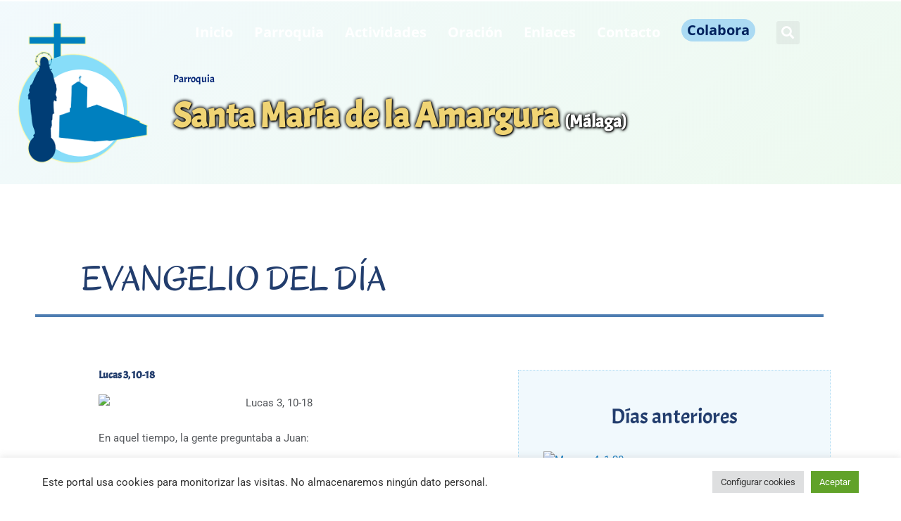

--- FILE ---
content_type: text/html; charset=UTF-8
request_url: https://amarguramalaga.es/evangelio-del-dia/lucas-3-10-18/
body_size: 33225
content:
<!DOCTYPE html>
<html lang="es">
<head>
<meta charset="UTF-8">
<meta name="viewport" content="width=device-width, initial-scale=1">
	<link rel="profile" href="https://gmpg.org/xfn/11"> 
	<meta name='robots' content='index, follow, max-image-preview:large, max-snippet:-1, max-video-preview:-1' />

	<!-- This site is optimized with the Yoast SEO plugin v26.8 - https://yoast.com/product/yoast-seo-wordpress/ -->
	<title>Lucas 3, 10-18 - Parroquia Santa María de la Amargura (Málaga)</title>
	<link rel="canonical" href="https://amarguramalaga.es/evangelio-del-dia/lucas-3-10-18/" />
	<meta property="og:locale" content="es_ES" />
	<meta property="og:type" content="article" />
	<meta property="og:title" content="Lucas 3, 10-18 - Parroquia Santa María de la Amargura (Málaga)" />
	<meta property="og:description" content="En aquel tiempo, la gente preguntaba a Juan: «¿Entonces, qué debemos hacer?». Él contestaba: «El que tenga dos túnicas, que comparta con el que no tiene; y el que tenga comida, haga lo mismo». Vinieron también a bautizarse unos publicanos y le preguntaron: «Maestro, ¿qué debemos hacer nosotros?». Él les contestó: «No exijáis más de [&hellip;]" />
	<meta property="og:url" content="https://amarguramalaga.es/evangelio-del-dia/lucas-3-10-18/" />
	<meta property="og:site_name" content="Parroquia Santa María de la Amargura (Málaga)" />
	<meta property="article:publisher" content="https://www.facebook.com/Parroquia-Santa-Mar%c3%ada-de-la-Amargura-284644935360/" />
	<meta property="article:published_time" content="2024-12-14T23:03:20+00:00" />
	<meta property="og:image" content="https://c1.staticflickr.com/5/4824/32230088108_dbe7aef815_o.png" />
	<meta name="author" content="Roberto" />
	<meta name="twitter:card" content="summary_large_image" />
	<meta name="twitter:image" content="https://c1.staticflickr.com/5/4824/32230088108_dbe7aef815_o.png" />
	<meta name="twitter:creator" content="@pamargura" />
	<meta name="twitter:site" content="@pamargura" />
	<meta name="twitter:label1" content="Escrito por" />
	<meta name="twitter:data1" content="Roberto" />
	<meta name="twitter:label2" content="Tiempo de lectura" />
	<meta name="twitter:data2" content="1 minuto" />
	<script type="application/ld+json" class="yoast-schema-graph">{"@context":"https://schema.org","@graph":[{"@type":"Article","@id":"https://amarguramalaga.es/evangelio-del-dia/lucas-3-10-18/#article","isPartOf":{"@id":"https://amarguramalaga.es/evangelio-del-dia/lucas-3-10-18/"},"author":{"name":"Roberto","@id":"https://amarguramalaga.es/#/schema/person/921ebdebf10e06e962c77ea0687e9d77"},"headline":"Lucas 3, 10-18","datePublished":"2024-12-14T23:03:20+00:00","mainEntityOfPage":{"@id":"https://amarguramalaga.es/evangelio-del-dia/lucas-3-10-18/"},"wordCount":195,"publisher":{"@id":"https://amarguramalaga.es/#organization"},"image":["https://c1.staticflickr.com/5/4824/32230088108_dbe7aef815_o.png"],"thumbnailUrl":"https://c1.staticflickr.com/5/4824/32230088108_dbe7aef815_o.png","articleSection":["Evangelio del día"],"inLanguage":"es"},{"@type":"WebPage","@id":"https://amarguramalaga.es/evangelio-del-dia/lucas-3-10-18/","url":"https://amarguramalaga.es/evangelio-del-dia/lucas-3-10-18/","name":"Lucas 3, 10-18 - Parroquia Santa María de la Amargura (Málaga)","isPartOf":{"@id":"https://amarguramalaga.es/#website"},"primaryImageOfPage":"https://c1.staticflickr.com/5/4824/32230088108_dbe7aef815_o.png","image":["https://c1.staticflickr.com/5/4824/32230088108_dbe7aef815_o.png"],"thumbnailUrl":"https://c1.staticflickr.com/5/4824/32230088108_dbe7aef815_o.png","datePublished":"2024-12-14T23:03:20+00:00","breadcrumb":{"@id":"https://amarguramalaga.es/evangelio-del-dia/lucas-3-10-18/#breadcrumb"},"inLanguage":"es","potentialAction":[{"@type":"ReadAction","target":["https://amarguramalaga.es/evangelio-del-dia/lucas-3-10-18/"]}]},{"@type":"ImageObject","inLanguage":"es","@id":"https://amarguramalaga.es/evangelio-del-dia/lucas-3-10-18/#primaryimage","url":"https://c1.staticflickr.com/5/4824/32230088108_dbe7aef815_o.png","contentUrl":"https://c1.staticflickr.com/5/4824/32230088108_dbe7aef815_o.png"},{"@type":"BreadcrumbList","@id":"https://amarguramalaga.es/evangelio-del-dia/lucas-3-10-18/#breadcrumb","itemListElement":[{"@type":"ListItem","position":1,"name":"Portada","item":"https://amarguramalaga.es/"},{"@type":"ListItem","position":2,"name":"Lucas 3, 10-18"}]},{"@type":"WebSite","@id":"https://amarguramalaga.es/#website","url":"https://amarguramalaga.es/","name":"Parroquia Santa María de la Amargura (Málaga)","description":"Parroquia de Málaga","publisher":{"@id":"https://amarguramalaga.es/#organization"},"potentialAction":[{"@type":"SearchAction","target":{"@type":"EntryPoint","urlTemplate":"https://amarguramalaga.es/?s={search_term_string}"},"query-input":{"@type":"PropertyValueSpecification","valueRequired":true,"valueName":"search_term_string"}}],"inLanguage":"es"},{"@type":"Organization","@id":"https://amarguramalaga.es/#organization","name":"Parroquia Santa María de la Amargura (Málaga)","url":"https://amarguramalaga.es/","logo":{"@type":"ImageObject","inLanguage":"es","@id":"https://amarguramalaga.es/#/schema/logo/image/","url":"https://amarguramalaga.es/wp-content/uploads/2019/03/logo500.png","contentUrl":"https://amarguramalaga.es/wp-content/uploads/2019/03/logo500.png","width":500,"height":500,"caption":"Parroquia Santa María de la Amargura (Málaga)"},"image":{"@id":"https://amarguramalaga.es/#/schema/logo/image/"},"sameAs":["https://www.facebook.com/Parroquia-Santa-María-de-la-Amargura-284644935360/","https://x.com/pamargura","https://www.instagram.com/amarguramalaga/?hl=es"]},{"@type":"Person","@id":"https://amarguramalaga.es/#/schema/person/921ebdebf10e06e962c77ea0687e9d77","name":"Roberto","image":{"@type":"ImageObject","inLanguage":"es","@id":"https://amarguramalaga.es/#/schema/person/image/","url":"https://secure.gravatar.com/avatar/7af2891d7f3b088dbbab60c652ac3d8e23276f590ec85e42a5f98e36a5c16b2e?s=96&d=mm&r=g","contentUrl":"https://secure.gravatar.com/avatar/7af2891d7f3b088dbbab60c652ac3d8e23276f590ec85e42a5f98e36a5c16b2e?s=96&d=mm&r=g","caption":"Roberto"}}]}</script>
	<!-- / Yoast SEO plugin. -->


<link rel='dns-prefetch' href='//www.googletagmanager.com' />

<link rel="alternate" type="application/rss+xml" title="Parroquia Santa María de la Amargura (Málaga) &raquo; Feed" href="https://amarguramalaga.es/feed/" />
<link rel="alternate" type="application/rss+xml" title="Parroquia Santa María de la Amargura (Málaga) &raquo; Feed de los comentarios" href="https://amarguramalaga.es/comments/feed/" />
<link rel="alternate" title="oEmbed (JSON)" type="application/json+oembed" href="https://amarguramalaga.es/wp-json/oembed/1.0/embed?url=https%3A%2F%2Famarguramalaga.es%2Fevangelio-del-dia%2Flucas-3-10-18%2F" />
<link rel="alternate" title="oEmbed (XML)" type="text/xml+oembed" href="https://amarguramalaga.es/wp-json/oembed/1.0/embed?url=https%3A%2F%2Famarguramalaga.es%2Fevangelio-del-dia%2Flucas-3-10-18%2F&#038;format=xml" />
<style id='wp-img-auto-sizes-contain-inline-css'>
img:is([sizes=auto i],[sizes^="auto," i]){contain-intrinsic-size:3000px 1500px}
/*# sourceURL=wp-img-auto-sizes-contain-inline-css */
</style>
<link rel='stylesheet' id='astra-theme-css-css' href='https://amarguramalaga.es/wp-content/themes/astra/assets/css/minified/style.min.css?ver=4.12.1' media='all' />
<style id='astra-theme-css-inline-css'>
.ast-no-sidebar .entry-content .alignfull {margin-left: calc( -50vw + 50%);margin-right: calc( -50vw + 50%);max-width: 100vw;width: 100vw;}.ast-no-sidebar .entry-content .alignwide {margin-left: calc(-41vw + 50%);margin-right: calc(-41vw + 50%);max-width: unset;width: unset;}.ast-no-sidebar .entry-content .alignfull .alignfull,.ast-no-sidebar .entry-content .alignfull .alignwide,.ast-no-sidebar .entry-content .alignwide .alignfull,.ast-no-sidebar .entry-content .alignwide .alignwide,.ast-no-sidebar .entry-content .wp-block-column .alignfull,.ast-no-sidebar .entry-content .wp-block-column .alignwide{width: 100%;margin-left: auto;margin-right: auto;}.wp-block-gallery,.blocks-gallery-grid {margin: 0;}.wp-block-separator {max-width: 100px;}.wp-block-separator.is-style-wide,.wp-block-separator.is-style-dots {max-width: none;}.entry-content .has-2-columns .wp-block-column:first-child {padding-right: 10px;}.entry-content .has-2-columns .wp-block-column:last-child {padding-left: 10px;}@media (max-width: 782px) {.entry-content .wp-block-columns .wp-block-column {flex-basis: 100%;}.entry-content .has-2-columns .wp-block-column:first-child {padding-right: 0;}.entry-content .has-2-columns .wp-block-column:last-child {padding-left: 0;}}body .entry-content .wp-block-latest-posts {margin-left: 0;}body .entry-content .wp-block-latest-posts li {list-style: none;}.ast-no-sidebar .ast-container .entry-content .wp-block-latest-posts {margin-left: 0;}.ast-header-break-point .entry-content .alignwide {margin-left: auto;margin-right: auto;}.entry-content .blocks-gallery-item img {margin-bottom: auto;}.wp-block-pullquote {border-top: 4px solid #555d66;border-bottom: 4px solid #555d66;color: #40464d;}:root{--ast-post-nav-space:0;--ast-container-default-xlg-padding:6.67em;--ast-container-default-lg-padding:5.67em;--ast-container-default-slg-padding:4.34em;--ast-container-default-md-padding:3.34em;--ast-container-default-sm-padding:6.67em;--ast-container-default-xs-padding:2.4em;--ast-container-default-xxs-padding:1.4em;--ast-code-block-background:#EEEEEE;--ast-comment-inputs-background:#FAFAFA;--ast-normal-container-width:1200px;--ast-narrow-container-width:750px;--ast-blog-title-font-weight:normal;--ast-blog-meta-weight:inherit;--ast-global-color-primary:var(--ast-global-color-5);--ast-global-color-secondary:var(--ast-global-color-4);--ast-global-color-alternate-background:var(--ast-global-color-7);--ast-global-color-subtle-background:var(--ast-global-color-6);--ast-bg-style-guide:var( --ast-global-color-secondary,--ast-global-color-5 );--ast-shadow-style-guide:0px 0px 4px 0 #00000057;--ast-global-dark-bg-style:#fff;--ast-global-dark-lfs:#fbfbfb;--ast-widget-bg-color:#fafafa;--ast-wc-container-head-bg-color:#fbfbfb;--ast-title-layout-bg:#eeeeee;--ast-search-border-color:#e7e7e7;--ast-lifter-hover-bg:#e6e6e6;--ast-gallery-block-color:#000;--srfm-color-input-label:var(--ast-global-color-2);}html{font-size:93.75%;}a,.page-title{color:var(--ast-global-color-0);}a:hover,a:focus{color:var(--ast-global-color-1);}body,button,input,select,textarea,.ast-button,.ast-custom-button{font-family:-apple-system,BlinkMacSystemFont,Segoe UI,Roboto,Oxygen-Sans,Ubuntu,Cantarell,Helvetica Neue,sans-serif;font-weight:inherit;font-size:15px;font-size:1rem;line-height:var(--ast-body-line-height,1.65em);}blockquote{color:var(--ast-global-color-3);}.ast-site-identity .site-title a{color:var(--ast-global-color-2);}.site-title{font-size:35px;font-size:2.3333333333333rem;display:block;}.site-header .site-description{font-size:15px;font-size:1rem;display:none;}.entry-title{font-size:26px;font-size:1.7333333333333rem;}.archive .ast-article-post .ast-article-inner,.blog .ast-article-post .ast-article-inner,.archive .ast-article-post .ast-article-inner:hover,.blog .ast-article-post .ast-article-inner:hover{overflow:hidden;}h1,.entry-content :where(h1){font-size:40px;font-size:2.6666666666667rem;line-height:1.4em;}h2,.entry-content :where(h2){font-size:32px;font-size:2.1333333333333rem;line-height:1.3em;}h3,.entry-content :where(h3){font-size:26px;font-size:1.7333333333333rem;line-height:1.3em;}h4,.entry-content :where(h4){font-size:24px;font-size:1.6rem;line-height:1.2em;}h5,.entry-content :where(h5){font-size:20px;font-size:1.3333333333333rem;line-height:1.2em;}h6,.entry-content :where(h6){font-size:16px;font-size:1.0666666666667rem;line-height:1.25em;}::selection{background-color:var(--ast-global-color-0);color:#ffffff;}body,h1,h2,h3,h4,h5,h6,.entry-title a,.entry-content :where(h1,h2,h3,h4,h5,h6){color:var(--ast-global-color-3);}.tagcloud a:hover,.tagcloud a:focus,.tagcloud a.current-item{color:#ffffff;border-color:var(--ast-global-color-0);background-color:var(--ast-global-color-0);}input:focus,input[type="text"]:focus,input[type="email"]:focus,input[type="url"]:focus,input[type="password"]:focus,input[type="reset"]:focus,input[type="search"]:focus,textarea:focus{border-color:var(--ast-global-color-0);}input[type="radio"]:checked,input[type=reset],input[type="checkbox"]:checked,input[type="checkbox"]:hover:checked,input[type="checkbox"]:focus:checked,input[type=range]::-webkit-slider-thumb{border-color:var(--ast-global-color-0);background-color:var(--ast-global-color-0);box-shadow:none;}.site-footer a:hover + .post-count,.site-footer a:focus + .post-count{background:var(--ast-global-color-0);border-color:var(--ast-global-color-0);}.single .nav-links .nav-previous,.single .nav-links .nav-next{color:var(--ast-global-color-0);}.entry-meta,.entry-meta *{line-height:1.45;color:var(--ast-global-color-0);}.entry-meta a:not(.ast-button):hover,.entry-meta a:not(.ast-button):hover *,.entry-meta a:not(.ast-button):focus,.entry-meta a:not(.ast-button):focus *,.page-links > .page-link,.page-links .page-link:hover,.post-navigation a:hover{color:var(--ast-global-color-1);}#cat option,.secondary .calendar_wrap thead a,.secondary .calendar_wrap thead a:visited{color:var(--ast-global-color-0);}.secondary .calendar_wrap #today,.ast-progress-val span{background:var(--ast-global-color-0);}.secondary a:hover + .post-count,.secondary a:focus + .post-count{background:var(--ast-global-color-0);border-color:var(--ast-global-color-0);}.calendar_wrap #today > a{color:#ffffff;}.page-links .page-link,.single .post-navigation a{color:var(--ast-global-color-0);}.ast-search-menu-icon .search-form button.search-submit{padding:0 4px;}.ast-search-menu-icon form.search-form{padding-right:0;}.ast-header-search .ast-search-menu-icon.ast-dropdown-active .search-form,.ast-header-search .ast-search-menu-icon.ast-dropdown-active .search-field:focus{transition:all 0.2s;}.search-form input.search-field:focus{outline:none;}.widget-title,.widget .wp-block-heading{font-size:21px;font-size:1.4rem;color:var(--ast-global-color-3);}.ast-search-menu-icon.slide-search a:focus-visible:focus-visible,.astra-search-icon:focus-visible,#close:focus-visible,a:focus-visible,.ast-menu-toggle:focus-visible,.site .skip-link:focus-visible,.wp-block-loginout input:focus-visible,.wp-block-search.wp-block-search__button-inside .wp-block-search__inside-wrapper,.ast-header-navigation-arrow:focus-visible,.ast-orders-table__row .ast-orders-table__cell:focus-visible,a#ast-apply-coupon:focus-visible,#ast-apply-coupon:focus-visible,#close:focus-visible,.button.search-submit:focus-visible,#search_submit:focus,.normal-search:focus-visible,.ast-header-account-wrap:focus-visible,.astra-cart-drawer-close:focus,.ast-single-variation:focus,.ast-button:focus,.ast-builder-button-wrap:has(.ast-custom-button-link:focus),.ast-builder-button-wrap .ast-custom-button-link:focus{outline-style:dotted;outline-color:inherit;outline-width:thin;}input:focus,input[type="text"]:focus,input[type="email"]:focus,input[type="url"]:focus,input[type="password"]:focus,input[type="reset"]:focus,input[type="search"]:focus,input[type="number"]:focus,textarea:focus,.wp-block-search__input:focus,[data-section="section-header-mobile-trigger"] .ast-button-wrap .ast-mobile-menu-trigger-minimal:focus,.ast-mobile-popup-drawer.active .menu-toggle-close:focus,#ast-scroll-top:focus,#coupon_code:focus,#ast-coupon-code:focus{border-style:dotted;border-color:inherit;border-width:thin;}input{outline:none;}.main-header-menu .menu-link,.ast-header-custom-item a{color:var(--ast-global-color-3);}.main-header-menu .menu-item:hover > .menu-link,.main-header-menu .menu-item:hover > .ast-menu-toggle,.main-header-menu .ast-masthead-custom-menu-items a:hover,.main-header-menu .menu-item.focus > .menu-link,.main-header-menu .menu-item.focus > .ast-menu-toggle,.main-header-menu .current-menu-item > .menu-link,.main-header-menu .current-menu-ancestor > .menu-link,.main-header-menu .current-menu-item > .ast-menu-toggle,.main-header-menu .current-menu-ancestor > .ast-menu-toggle{color:var(--ast-global-color-0);}.header-main-layout-3 .ast-main-header-bar-alignment{margin-right:auto;}.header-main-layout-2 .site-header-section-left .ast-site-identity{text-align:left;}.ast-logo-title-inline .site-logo-img{padding-right:1em;}.site-logo-img img{ transition:all 0.2s linear;}body .ast-oembed-container *{position:absolute;top:0;width:100%;height:100%;left:0;}body .wp-block-embed-pocket-casts .ast-oembed-container *{position:unset;}.ast-header-break-point .ast-mobile-menu-buttons-minimal.menu-toggle{background:transparent;color:var(--ast-global-color-0);}.ast-header-break-point .ast-mobile-menu-buttons-outline.menu-toggle{background:transparent;border:1px solid var(--ast-global-color-0);color:var(--ast-global-color-0);}.ast-header-break-point .ast-mobile-menu-buttons-fill.menu-toggle{background:var(--ast-global-color-0);}.ast-single-post-featured-section + article {margin-top: 2em;}.site-content .ast-single-post-featured-section img {width: 100%;overflow: hidden;object-fit: cover;}.site > .ast-single-related-posts-container {margin-top: 0;}@media (min-width: 769px) {.ast-desktop .ast-container--narrow {max-width: var(--ast-narrow-container-width);margin: 0 auto;}}.footer-adv .footer-adv-overlay{border-top-style:solid;border-top-color:#7a7a7a;}@media( max-width: 420px ) {.single .nav-links .nav-previous,.single .nav-links .nav-next {width: 100%;text-align: center;}}.wp-block-buttons.aligncenter{justify-content:center;}@media (max-width:782px){.entry-content .wp-block-columns .wp-block-column{margin-left:0px;}}.wp-block-image.aligncenter{margin-left:auto;margin-right:auto;}.wp-block-table.aligncenter{margin-left:auto;margin-right:auto;}.wp-block-buttons .wp-block-button.is-style-outline .wp-block-button__link.wp-element-button,.ast-outline-button,.wp-block-uagb-buttons-child .uagb-buttons-repeater.ast-outline-button{border-top-width:2px;border-right-width:2px;border-bottom-width:2px;border-left-width:2px;font-family:inherit;font-weight:inherit;line-height:1em;}.wp-block-button .wp-block-button__link.wp-element-button.is-style-outline:not(.has-background),.wp-block-button.is-style-outline>.wp-block-button__link.wp-element-button:not(.has-background),.ast-outline-button{background-color:transparent;}.entry-content[data-ast-blocks-layout] > figure{margin-bottom:1em;}.elementor-widget-container .elementor-loop-container .e-loop-item[data-elementor-type="loop-item"]{width:100%;}@media (max-width:768px){.ast-left-sidebar #content > .ast-container{display:flex;flex-direction:column-reverse;width:100%;}.ast-separate-container .ast-article-post,.ast-separate-container .ast-article-single{padding:1.5em 2.14em;}.ast-author-box img.avatar{margin:20px 0 0 0;}}@media (min-width:769px){.ast-separate-container.ast-right-sidebar #primary,.ast-separate-container.ast-left-sidebar #primary{border:0;}.search-no-results.ast-separate-container #primary{margin-bottom:4em;}}.menu-toggle,button,.ast-button,.ast-custom-button,.button,input#submit,input[type="button"],input[type="submit"],input[type="reset"]{color:#ffffff;border-color:var(--ast-global-color-0);background-color:var(--ast-global-color-0);padding-top:10px;padding-right:40px;padding-bottom:10px;padding-left:40px;font-family:inherit;font-weight:inherit;}button:focus,.menu-toggle:hover,button:hover,.ast-button:hover,.ast-custom-button:hover .button:hover,.ast-custom-button:hover,input[type=reset]:hover,input[type=reset]:focus,input#submit:hover,input#submit:focus,input[type="button"]:hover,input[type="button"]:focus,input[type="submit"]:hover,input[type="submit"]:focus{color:#ffffff;background-color:var(--ast-global-color-1);border-color:var(--ast-global-color-1);}@media (max-width:768px){.ast-mobile-header-stack .main-header-bar .ast-search-menu-icon{display:inline-block;}.ast-header-break-point.ast-header-custom-item-outside .ast-mobile-header-stack .main-header-bar .ast-search-icon{margin:0;}.ast-comment-avatar-wrap img{max-width:2.5em;}.ast-comment-meta{padding:0 1.8888em 1.3333em;}.ast-separate-container .ast-comment-list li.depth-1{padding:1.5em 2.14em;}.ast-separate-container .comment-respond{padding:2em 2.14em;}}@media (min-width:544px){.ast-container{max-width:100%;}}@media (max-width:544px){.ast-separate-container .ast-article-post,.ast-separate-container .ast-article-single,.ast-separate-container .comments-title,.ast-separate-container .ast-archive-description{padding:1.5em 1em;}.ast-separate-container #content .ast-container{padding-left:0.54em;padding-right:0.54em;}.ast-separate-container .ast-comment-list .bypostauthor{padding:.5em;}.ast-search-menu-icon.ast-dropdown-active .search-field{width:170px;}.site-branding img,.site-header .site-logo-img .custom-logo-link img{max-width:100%;}} #ast-mobile-header .ast-site-header-cart-li a{pointer-events:none;}.ast-no-sidebar.ast-separate-container .entry-content .alignfull {margin-left: -6.67em;margin-right: -6.67em;width: auto;}@media (max-width: 1200px) {.ast-no-sidebar.ast-separate-container .entry-content .alignfull {margin-left: -2.4em;margin-right: -2.4em;}}@media (max-width: 768px) {.ast-no-sidebar.ast-separate-container .entry-content .alignfull {margin-left: -2.14em;margin-right: -2.14em;}}@media (max-width: 544px) {.ast-no-sidebar.ast-separate-container .entry-content .alignfull {margin-left: -1em;margin-right: -1em;}}.ast-no-sidebar.ast-separate-container .entry-content .alignwide {margin-left: -20px;margin-right: -20px;}.ast-no-sidebar.ast-separate-container .entry-content .wp-block-column .alignfull,.ast-no-sidebar.ast-separate-container .entry-content .wp-block-column .alignwide {margin-left: auto;margin-right: auto;width: 100%;}@media (max-width:768px){.site-title{display:block;}.site-header .site-description{display:none;}h1,.entry-content :where(h1){font-size:30px;}h2,.entry-content :where(h2){font-size:25px;}h3,.entry-content :where(h3){font-size:20px;}}@media (max-width:544px){.site-title{display:block;}.site-header .site-description{display:none;}h1,.entry-content :where(h1){font-size:30px;}h2,.entry-content :where(h2){font-size:25px;}h3,.entry-content :where(h3){font-size:20px;}}@media (max-width:768px){html{font-size:85.5%;}}@media (max-width:544px){html{font-size:85.5%;}}@media (min-width:769px){.ast-container{max-width:1240px;}}@font-face {font-family: "Astra";src: url(https://amarguramalaga.es/wp-content/themes/astra/assets/fonts/astra.woff) format("woff"),url(https://amarguramalaga.es/wp-content/themes/astra/assets/fonts/astra.ttf) format("truetype"),url(https://amarguramalaga.es/wp-content/themes/astra/assets/fonts/astra.svg#astra) format("svg");font-weight: normal;font-style: normal;font-display: fallback;}@media (max-width:921px) {.main-header-bar .main-header-bar-navigation{display:none;}}.ast-desktop .main-header-menu.submenu-with-border .sub-menu,.ast-desktop .main-header-menu.submenu-with-border .astra-full-megamenu-wrapper{border-color:var(--ast-global-color-0);}.ast-desktop .main-header-menu.submenu-with-border .sub-menu{border-top-width:2px;border-style:solid;}.ast-desktop .main-header-menu.submenu-with-border .sub-menu .sub-menu{top:-2px;}.ast-desktop .main-header-menu.submenu-with-border .sub-menu .menu-link,.ast-desktop .main-header-menu.submenu-with-border .children .menu-link{border-bottom-width:0px;border-style:solid;border-color:#eaeaea;}@media (min-width:769px){.main-header-menu .sub-menu .menu-item.ast-left-align-sub-menu:hover > .sub-menu,.main-header-menu .sub-menu .menu-item.ast-left-align-sub-menu.focus > .sub-menu{margin-left:-0px;}}.ast-small-footer{border-top-style:solid;border-top-width:1px;border-top-color:#7a7a7a;}.ast-small-footer-wrap{text-align:center;}.site .comments-area{padding-bottom:3em;}.ast-header-break-point.ast-header-custom-item-inside .main-header-bar .main-header-bar-navigation .ast-search-icon {display: none;}.ast-header-break-point.ast-header-custom-item-inside .main-header-bar .ast-search-menu-icon .search-form {padding: 0;display: block;overflow: hidden;}.ast-header-break-point .ast-header-custom-item .widget:last-child {margin-bottom: 1em;}.ast-header-custom-item .widget {margin: 0.5em;display: inline-block;vertical-align: middle;}.ast-header-custom-item .widget p {margin-bottom: 0;}.ast-header-custom-item .widget li {width: auto;}.ast-header-custom-item-inside .button-custom-menu-item .menu-link {display: none;}.ast-header-custom-item-inside.ast-header-break-point .button-custom-menu-item .ast-custom-button-link {display: none;}.ast-header-custom-item-inside.ast-header-break-point .button-custom-menu-item .menu-link {display: block;}.ast-header-break-point.ast-header-custom-item-outside .main-header-bar .ast-search-icon {margin-right: 1em;}.ast-header-break-point.ast-header-custom-item-inside .main-header-bar .ast-search-menu-icon .search-field,.ast-header-break-point.ast-header-custom-item-inside .main-header-bar .ast-search-menu-icon.ast-inline-search .search-field {width: 100%;padding-right: 5.5em;}.ast-header-break-point.ast-header-custom-item-inside .main-header-bar .ast-search-menu-icon .search-submit {display: block;position: absolute;height: 100%;top: 0;right: 0;padding: 0 1em;border-radius: 0;}.ast-header-break-point .ast-header-custom-item .ast-masthead-custom-menu-items {padding-left: 20px;padding-right: 20px;margin-bottom: 1em;margin-top: 1em;}.ast-header-custom-item-inside.ast-header-break-point .button-custom-menu-item {padding-left: 0;padding-right: 0;margin-top: 0;margin-bottom: 0;}.astra-icon-down_arrow::after {content: "\e900";font-family: Astra;}.astra-icon-close::after {content: "\e5cd";font-family: Astra;}.astra-icon-drag_handle::after {content: "\e25d";font-family: Astra;}.astra-icon-format_align_justify::after {content: "\e235";font-family: Astra;}.astra-icon-menu::after {content: "\e5d2";font-family: Astra;}.astra-icon-reorder::after {content: "\e8fe";font-family: Astra;}.astra-icon-search::after {content: "\e8b6";font-family: Astra;}.astra-icon-zoom_in::after {content: "\e56b";font-family: Astra;}.astra-icon-check-circle::after {content: "\e901";font-family: Astra;}.astra-icon-shopping-cart::after {content: "\f07a";font-family: Astra;}.astra-icon-shopping-bag::after {content: "\f290";font-family: Astra;}.astra-icon-shopping-basket::after {content: "\f291";font-family: Astra;}.astra-icon-circle-o::after {content: "\e903";font-family: Astra;}.astra-icon-certificate::after {content: "\e902";font-family: Astra;}blockquote {padding: 1.2em;}:root .has-ast-global-color-0-color{color:var(--ast-global-color-0);}:root .has-ast-global-color-0-background-color{background-color:var(--ast-global-color-0);}:root .wp-block-button .has-ast-global-color-0-color{color:var(--ast-global-color-0);}:root .wp-block-button .has-ast-global-color-0-background-color{background-color:var(--ast-global-color-0);}:root .has-ast-global-color-1-color{color:var(--ast-global-color-1);}:root .has-ast-global-color-1-background-color{background-color:var(--ast-global-color-1);}:root .wp-block-button .has-ast-global-color-1-color{color:var(--ast-global-color-1);}:root .wp-block-button .has-ast-global-color-1-background-color{background-color:var(--ast-global-color-1);}:root .has-ast-global-color-2-color{color:var(--ast-global-color-2);}:root .has-ast-global-color-2-background-color{background-color:var(--ast-global-color-2);}:root .wp-block-button .has-ast-global-color-2-color{color:var(--ast-global-color-2);}:root .wp-block-button .has-ast-global-color-2-background-color{background-color:var(--ast-global-color-2);}:root .has-ast-global-color-3-color{color:var(--ast-global-color-3);}:root .has-ast-global-color-3-background-color{background-color:var(--ast-global-color-3);}:root .wp-block-button .has-ast-global-color-3-color{color:var(--ast-global-color-3);}:root .wp-block-button .has-ast-global-color-3-background-color{background-color:var(--ast-global-color-3);}:root .has-ast-global-color-4-color{color:var(--ast-global-color-4);}:root .has-ast-global-color-4-background-color{background-color:var(--ast-global-color-4);}:root .wp-block-button .has-ast-global-color-4-color{color:var(--ast-global-color-4);}:root .wp-block-button .has-ast-global-color-4-background-color{background-color:var(--ast-global-color-4);}:root .has-ast-global-color-5-color{color:var(--ast-global-color-5);}:root .has-ast-global-color-5-background-color{background-color:var(--ast-global-color-5);}:root .wp-block-button .has-ast-global-color-5-color{color:var(--ast-global-color-5);}:root .wp-block-button .has-ast-global-color-5-background-color{background-color:var(--ast-global-color-5);}:root .has-ast-global-color-6-color{color:var(--ast-global-color-6);}:root .has-ast-global-color-6-background-color{background-color:var(--ast-global-color-6);}:root .wp-block-button .has-ast-global-color-6-color{color:var(--ast-global-color-6);}:root .wp-block-button .has-ast-global-color-6-background-color{background-color:var(--ast-global-color-6);}:root .has-ast-global-color-7-color{color:var(--ast-global-color-7);}:root .has-ast-global-color-7-background-color{background-color:var(--ast-global-color-7);}:root .wp-block-button .has-ast-global-color-7-color{color:var(--ast-global-color-7);}:root .wp-block-button .has-ast-global-color-7-background-color{background-color:var(--ast-global-color-7);}:root .has-ast-global-color-8-color{color:var(--ast-global-color-8);}:root .has-ast-global-color-8-background-color{background-color:var(--ast-global-color-8);}:root .wp-block-button .has-ast-global-color-8-color{color:var(--ast-global-color-8);}:root .wp-block-button .has-ast-global-color-8-background-color{background-color:var(--ast-global-color-8);}:root{--ast-global-color-0:#0170B9;--ast-global-color-1:#3a3a3a;--ast-global-color-2:#3a3a3a;--ast-global-color-3:#4B4F58;--ast-global-color-4:#F5F5F5;--ast-global-color-5:#FFFFFF;--ast-global-color-6:#E5E5E5;--ast-global-color-7:#424242;--ast-global-color-8:#000000;}:root {--ast-border-color : #dddddd;}.ast-single-entry-banner {-js-display: flex;display: flex;flex-direction: column;justify-content: center;text-align: center;position: relative;background: var(--ast-title-layout-bg);}.ast-single-entry-banner[data-banner-layout="layout-1"] {max-width: 1200px;background: inherit;padding: 20px 0;}.ast-single-entry-banner[data-banner-width-type="custom"] {margin: 0 auto;width: 100%;}.ast-single-entry-banner + .site-content .entry-header {margin-bottom: 0;}.site .ast-author-avatar {--ast-author-avatar-size: ;}a.ast-underline-text {text-decoration: underline;}.ast-container > .ast-terms-link {position: relative;display: block;}a.ast-button.ast-badge-tax {padding: 4px 8px;border-radius: 3px;font-size: inherit;}header.entry-header{text-align:left;}header.entry-header > *:not(:last-child){margin-bottom:10px;}@media (max-width:768px){header.entry-header{text-align:left;}}@media (max-width:544px){header.entry-header{text-align:left;}}.ast-archive-entry-banner {-js-display: flex;display: flex;flex-direction: column;justify-content: center;text-align: center;position: relative;background: var(--ast-title-layout-bg);}.ast-archive-entry-banner[data-banner-width-type="custom"] {margin: 0 auto;width: 100%;}.ast-archive-entry-banner[data-banner-layout="layout-1"] {background: inherit;padding: 20px 0;text-align: left;}body.archive .ast-archive-description{max-width:1200px;width:100%;text-align:left;padding-top:3em;padding-right:3em;padding-bottom:3em;padding-left:3em;}body.archive .ast-archive-description .ast-archive-title,body.archive .ast-archive-description .ast-archive-title *{font-size:40px;font-size:2.6666666666667rem;text-transform:capitalize;}body.archive .ast-archive-description > *:not(:last-child){margin-bottom:10px;}@media (max-width:768px){body.archive .ast-archive-description{text-align:left;}}@media (max-width:544px){body.archive .ast-archive-description{text-align:left;}}.ast-breadcrumbs .trail-browse,.ast-breadcrumbs .trail-items,.ast-breadcrumbs .trail-items li{display:inline-block;margin:0;padding:0;border:none;background:inherit;text-indent:0;text-decoration:none;}.ast-breadcrumbs .trail-browse{font-size:inherit;font-style:inherit;font-weight:inherit;color:inherit;}.ast-breadcrumbs .trail-items{list-style:none;}.trail-items li::after{padding:0 0.3em;content:"\00bb";}.trail-items li:last-of-type::after{display:none;}h1,h2,h3,h4,h5,h6,.entry-content :where(h1,h2,h3,h4,h5,h6){color:var(--ast-global-color-2);}.elementor-posts-container [CLASS*="ast-width-"]{width:100%;}.elementor-template-full-width .ast-container{display:block;}.elementor-screen-only,.screen-reader-text,.screen-reader-text span,.ui-helper-hidden-accessible{top:0 !important;}@media (max-width:544px){.elementor-element .elementor-wc-products .woocommerce[class*="columns-"] ul.products li.product{width:auto;margin:0;}.elementor-element .woocommerce .woocommerce-result-count{float:none;}}.ast-header-break-point .main-header-bar{border-bottom-width:1px;}@media (min-width:769px){.main-header-bar{border-bottom-width:1px;}}.main-header-menu .menu-item, #astra-footer-menu .menu-item, .main-header-bar .ast-masthead-custom-menu-items{-js-display:flex;display:flex;-webkit-box-pack:center;-webkit-justify-content:center;-moz-box-pack:center;-ms-flex-pack:center;justify-content:center;-webkit-box-orient:vertical;-webkit-box-direction:normal;-webkit-flex-direction:column;-moz-box-orient:vertical;-moz-box-direction:normal;-ms-flex-direction:column;flex-direction:column;}.main-header-menu > .menu-item > .menu-link, #astra-footer-menu > .menu-item > .menu-link{height:100%;-webkit-box-align:center;-webkit-align-items:center;-moz-box-align:center;-ms-flex-align:center;align-items:center;-js-display:flex;display:flex;}.ast-primary-menu-disabled .main-header-bar .ast-masthead-custom-menu-items{flex:unset;}.header-main-layout-1 .ast-flex.main-header-container, .header-main-layout-3 .ast-flex.main-header-container{-webkit-align-content:center;-ms-flex-line-pack:center;align-content:center;-webkit-box-align:center;-webkit-align-items:center;-moz-box-align:center;-ms-flex-align:center;align-items:center;}.main-header-menu .sub-menu .menu-item.menu-item-has-children > .menu-link:after{position:absolute;right:1em;top:50%;transform:translate(0,-50%) rotate(270deg);}.ast-header-break-point .main-header-bar .main-header-bar-navigation .page_item_has_children > .ast-menu-toggle::before, .ast-header-break-point .main-header-bar .main-header-bar-navigation .menu-item-has-children > .ast-menu-toggle::before, .ast-mobile-popup-drawer .main-header-bar-navigation .menu-item-has-children>.ast-menu-toggle::before, .ast-header-break-point .ast-mobile-header-wrap .main-header-bar-navigation .menu-item-has-children > .ast-menu-toggle::before{font-weight:bold;content:"\e900";font-family:Astra;text-decoration:inherit;display:inline-block;}.ast-header-break-point .main-navigation ul.sub-menu .menu-item .menu-link:before{content:"\e900";font-family:Astra;font-size:.65em;text-decoration:inherit;display:inline-block;transform:translate(0, -2px) rotateZ(270deg);margin-right:5px;}.widget_search .search-form:after{font-family:Astra;font-size:1.2em;font-weight:normal;content:"\e8b6";position:absolute;top:50%;right:15px;transform:translate(0, -50%);}.astra-search-icon::before{content:"\e8b6";font-family:Astra;font-style:normal;font-weight:normal;text-decoration:inherit;text-align:center;-webkit-font-smoothing:antialiased;-moz-osx-font-smoothing:grayscale;z-index:3;}.main-header-bar .main-header-bar-navigation .page_item_has_children > a:after, .main-header-bar .main-header-bar-navigation .menu-item-has-children > a:after, .menu-item-has-children .ast-header-navigation-arrow:after{content:"\e900";display:inline-block;font-family:Astra;font-size:.6rem;font-weight:bold;text-rendering:auto;-webkit-font-smoothing:antialiased;-moz-osx-font-smoothing:grayscale;margin-left:10px;line-height:normal;}.menu-item-has-children .sub-menu .ast-header-navigation-arrow:after{margin-left:0;}.ast-mobile-popup-drawer .main-header-bar-navigation .ast-submenu-expanded>.ast-menu-toggle::before{transform:rotateX(180deg);}.ast-header-break-point .main-header-bar-navigation .menu-item-has-children > .menu-link:after{display:none;}@media (min-width:769px){.ast-builder-menu .main-navigation > ul > li:last-child a{margin-right:0;}}.ast-separate-container .ast-article-inner{background-color:transparent;background-image:none;}.ast-separate-container .ast-article-post{background-color:var(--ast-global-color-5);}@media (max-width:768px){.ast-separate-container .ast-article-post{background-color:var(--ast-global-color-5);}}@media (max-width:544px){.ast-separate-container .ast-article-post{background-color:var(--ast-global-color-5);}}.ast-separate-container .ast-article-single:not(.ast-related-post), .ast-separate-container .error-404, .ast-separate-container .no-results, .single.ast-separate-container  .ast-author-meta, .ast-separate-container .related-posts-title-wrapper, .ast-separate-container .comments-count-wrapper, .ast-box-layout.ast-plain-container .site-content, .ast-padded-layout.ast-plain-container .site-content, .ast-separate-container .ast-archive-description, .ast-separate-container .comments-area .comment-respond, .ast-separate-container .comments-area .ast-comment-list li, .ast-separate-container .comments-area .comments-title{background-color:var(--ast-global-color-5);}@media (max-width:768px){.ast-separate-container .ast-article-single:not(.ast-related-post), .ast-separate-container .error-404, .ast-separate-container .no-results, .single.ast-separate-container  .ast-author-meta, .ast-separate-container .related-posts-title-wrapper, .ast-separate-container .comments-count-wrapper, .ast-box-layout.ast-plain-container .site-content, .ast-padded-layout.ast-plain-container .site-content, .ast-separate-container .ast-archive-description{background-color:var(--ast-global-color-5);}}@media (max-width:544px){.ast-separate-container .ast-article-single:not(.ast-related-post), .ast-separate-container .error-404, .ast-separate-container .no-results, .single.ast-separate-container  .ast-author-meta, .ast-separate-container .related-posts-title-wrapper, .ast-separate-container .comments-count-wrapper, .ast-box-layout.ast-plain-container .site-content, .ast-padded-layout.ast-plain-container .site-content, .ast-separate-container .ast-archive-description{background-color:var(--ast-global-color-5);}}.ast-separate-container.ast-two-container #secondary .widget{background-color:var(--ast-global-color-5);}@media (max-width:768px){.ast-separate-container.ast-two-container #secondary .widget{background-color:var(--ast-global-color-5);}}@media (max-width:544px){.ast-separate-container.ast-two-container #secondary .widget{background-color:var(--ast-global-color-5);}}:root{--e-global-color-astglobalcolor0:#0170B9;--e-global-color-astglobalcolor1:#3a3a3a;--e-global-color-astglobalcolor2:#3a3a3a;--e-global-color-astglobalcolor3:#4B4F58;--e-global-color-astglobalcolor4:#F5F5F5;--e-global-color-astglobalcolor5:#FFFFFF;--e-global-color-astglobalcolor6:#E5E5E5;--e-global-color-astglobalcolor7:#424242;--e-global-color-astglobalcolor8:#000000;}
/*# sourceURL=astra-theme-css-inline-css */
</style>
<style id='wp-emoji-styles-inline-css'>

	img.wp-smiley, img.emoji {
		display: inline !important;
		border: none !important;
		box-shadow: none !important;
		height: 1em !important;
		width: 1em !important;
		margin: 0 0.07em !important;
		vertical-align: -0.1em !important;
		background: none !important;
		padding: 0 !important;
	}
/*# sourceURL=wp-emoji-styles-inline-css */
</style>
<link rel='stylesheet' id='wp-block-library-css' href='https://amarguramalaga.es/wp-includes/css/dist/block-library/style.min.css?ver=6.9' media='all' />
<style id='global-styles-inline-css'>
:root{--wp--preset--aspect-ratio--square: 1;--wp--preset--aspect-ratio--4-3: 4/3;--wp--preset--aspect-ratio--3-4: 3/4;--wp--preset--aspect-ratio--3-2: 3/2;--wp--preset--aspect-ratio--2-3: 2/3;--wp--preset--aspect-ratio--16-9: 16/9;--wp--preset--aspect-ratio--9-16: 9/16;--wp--preset--color--black: #000000;--wp--preset--color--cyan-bluish-gray: #abb8c3;--wp--preset--color--white: #ffffff;--wp--preset--color--pale-pink: #f78da7;--wp--preset--color--vivid-red: #cf2e2e;--wp--preset--color--luminous-vivid-orange: #ff6900;--wp--preset--color--luminous-vivid-amber: #fcb900;--wp--preset--color--light-green-cyan: #7bdcb5;--wp--preset--color--vivid-green-cyan: #00d084;--wp--preset--color--pale-cyan-blue: #8ed1fc;--wp--preset--color--vivid-cyan-blue: #0693e3;--wp--preset--color--vivid-purple: #9b51e0;--wp--preset--color--ast-global-color-0: var(--ast-global-color-0);--wp--preset--color--ast-global-color-1: var(--ast-global-color-1);--wp--preset--color--ast-global-color-2: var(--ast-global-color-2);--wp--preset--color--ast-global-color-3: var(--ast-global-color-3);--wp--preset--color--ast-global-color-4: var(--ast-global-color-4);--wp--preset--color--ast-global-color-5: var(--ast-global-color-5);--wp--preset--color--ast-global-color-6: var(--ast-global-color-6);--wp--preset--color--ast-global-color-7: var(--ast-global-color-7);--wp--preset--color--ast-global-color-8: var(--ast-global-color-8);--wp--preset--gradient--vivid-cyan-blue-to-vivid-purple: linear-gradient(135deg,rgb(6,147,227) 0%,rgb(155,81,224) 100%);--wp--preset--gradient--light-green-cyan-to-vivid-green-cyan: linear-gradient(135deg,rgb(122,220,180) 0%,rgb(0,208,130) 100%);--wp--preset--gradient--luminous-vivid-amber-to-luminous-vivid-orange: linear-gradient(135deg,rgb(252,185,0) 0%,rgb(255,105,0) 100%);--wp--preset--gradient--luminous-vivid-orange-to-vivid-red: linear-gradient(135deg,rgb(255,105,0) 0%,rgb(207,46,46) 100%);--wp--preset--gradient--very-light-gray-to-cyan-bluish-gray: linear-gradient(135deg,rgb(238,238,238) 0%,rgb(169,184,195) 100%);--wp--preset--gradient--cool-to-warm-spectrum: linear-gradient(135deg,rgb(74,234,220) 0%,rgb(151,120,209) 20%,rgb(207,42,186) 40%,rgb(238,44,130) 60%,rgb(251,105,98) 80%,rgb(254,248,76) 100%);--wp--preset--gradient--blush-light-purple: linear-gradient(135deg,rgb(255,206,236) 0%,rgb(152,150,240) 100%);--wp--preset--gradient--blush-bordeaux: linear-gradient(135deg,rgb(254,205,165) 0%,rgb(254,45,45) 50%,rgb(107,0,62) 100%);--wp--preset--gradient--luminous-dusk: linear-gradient(135deg,rgb(255,203,112) 0%,rgb(199,81,192) 50%,rgb(65,88,208) 100%);--wp--preset--gradient--pale-ocean: linear-gradient(135deg,rgb(255,245,203) 0%,rgb(182,227,212) 50%,rgb(51,167,181) 100%);--wp--preset--gradient--electric-grass: linear-gradient(135deg,rgb(202,248,128) 0%,rgb(113,206,126) 100%);--wp--preset--gradient--midnight: linear-gradient(135deg,rgb(2,3,129) 0%,rgb(40,116,252) 100%);--wp--preset--font-size--small: 13px;--wp--preset--font-size--medium: 20px;--wp--preset--font-size--large: 36px;--wp--preset--font-size--x-large: 42px;--wp--preset--spacing--20: 0.44rem;--wp--preset--spacing--30: 0.67rem;--wp--preset--spacing--40: 1rem;--wp--preset--spacing--50: 1.5rem;--wp--preset--spacing--60: 2.25rem;--wp--preset--spacing--70: 3.38rem;--wp--preset--spacing--80: 5.06rem;--wp--preset--shadow--natural: 6px 6px 9px rgba(0, 0, 0, 0.2);--wp--preset--shadow--deep: 12px 12px 50px rgba(0, 0, 0, 0.4);--wp--preset--shadow--sharp: 6px 6px 0px rgba(0, 0, 0, 0.2);--wp--preset--shadow--outlined: 6px 6px 0px -3px rgb(255, 255, 255), 6px 6px rgb(0, 0, 0);--wp--preset--shadow--crisp: 6px 6px 0px rgb(0, 0, 0);}:root { --wp--style--global--content-size: var(--wp--custom--ast-content-width-size);--wp--style--global--wide-size: var(--wp--custom--ast-wide-width-size); }:where(body) { margin: 0; }.wp-site-blocks > .alignleft { float: left; margin-right: 2em; }.wp-site-blocks > .alignright { float: right; margin-left: 2em; }.wp-site-blocks > .aligncenter { justify-content: center; margin-left: auto; margin-right: auto; }:where(.wp-site-blocks) > * { margin-block-start: 24px; margin-block-end: 0; }:where(.wp-site-blocks) > :first-child { margin-block-start: 0; }:where(.wp-site-blocks) > :last-child { margin-block-end: 0; }:root { --wp--style--block-gap: 24px; }:root :where(.is-layout-flow) > :first-child{margin-block-start: 0;}:root :where(.is-layout-flow) > :last-child{margin-block-end: 0;}:root :where(.is-layout-flow) > *{margin-block-start: 24px;margin-block-end: 0;}:root :where(.is-layout-constrained) > :first-child{margin-block-start: 0;}:root :where(.is-layout-constrained) > :last-child{margin-block-end: 0;}:root :where(.is-layout-constrained) > *{margin-block-start: 24px;margin-block-end: 0;}:root :where(.is-layout-flex){gap: 24px;}:root :where(.is-layout-grid){gap: 24px;}.is-layout-flow > .alignleft{float: left;margin-inline-start: 0;margin-inline-end: 2em;}.is-layout-flow > .alignright{float: right;margin-inline-start: 2em;margin-inline-end: 0;}.is-layout-flow > .aligncenter{margin-left: auto !important;margin-right: auto !important;}.is-layout-constrained > .alignleft{float: left;margin-inline-start: 0;margin-inline-end: 2em;}.is-layout-constrained > .alignright{float: right;margin-inline-start: 2em;margin-inline-end: 0;}.is-layout-constrained > .aligncenter{margin-left: auto !important;margin-right: auto !important;}.is-layout-constrained > :where(:not(.alignleft):not(.alignright):not(.alignfull)){max-width: var(--wp--style--global--content-size);margin-left: auto !important;margin-right: auto !important;}.is-layout-constrained > .alignwide{max-width: var(--wp--style--global--wide-size);}body .is-layout-flex{display: flex;}.is-layout-flex{flex-wrap: wrap;align-items: center;}.is-layout-flex > :is(*, div){margin: 0;}body .is-layout-grid{display: grid;}.is-layout-grid > :is(*, div){margin: 0;}body{padding-top: 0px;padding-right: 0px;padding-bottom: 0px;padding-left: 0px;}a:where(:not(.wp-element-button)){text-decoration: none;}:root :where(.wp-element-button, .wp-block-button__link){background-color: #32373c;border-width: 0;color: #fff;font-family: inherit;font-size: inherit;font-style: inherit;font-weight: inherit;letter-spacing: inherit;line-height: inherit;padding-top: calc(0.667em + 2px);padding-right: calc(1.333em + 2px);padding-bottom: calc(0.667em + 2px);padding-left: calc(1.333em + 2px);text-decoration: none;text-transform: inherit;}.has-black-color{color: var(--wp--preset--color--black) !important;}.has-cyan-bluish-gray-color{color: var(--wp--preset--color--cyan-bluish-gray) !important;}.has-white-color{color: var(--wp--preset--color--white) !important;}.has-pale-pink-color{color: var(--wp--preset--color--pale-pink) !important;}.has-vivid-red-color{color: var(--wp--preset--color--vivid-red) !important;}.has-luminous-vivid-orange-color{color: var(--wp--preset--color--luminous-vivid-orange) !important;}.has-luminous-vivid-amber-color{color: var(--wp--preset--color--luminous-vivid-amber) !important;}.has-light-green-cyan-color{color: var(--wp--preset--color--light-green-cyan) !important;}.has-vivid-green-cyan-color{color: var(--wp--preset--color--vivid-green-cyan) !important;}.has-pale-cyan-blue-color{color: var(--wp--preset--color--pale-cyan-blue) !important;}.has-vivid-cyan-blue-color{color: var(--wp--preset--color--vivid-cyan-blue) !important;}.has-vivid-purple-color{color: var(--wp--preset--color--vivid-purple) !important;}.has-ast-global-color-0-color{color: var(--wp--preset--color--ast-global-color-0) !important;}.has-ast-global-color-1-color{color: var(--wp--preset--color--ast-global-color-1) !important;}.has-ast-global-color-2-color{color: var(--wp--preset--color--ast-global-color-2) !important;}.has-ast-global-color-3-color{color: var(--wp--preset--color--ast-global-color-3) !important;}.has-ast-global-color-4-color{color: var(--wp--preset--color--ast-global-color-4) !important;}.has-ast-global-color-5-color{color: var(--wp--preset--color--ast-global-color-5) !important;}.has-ast-global-color-6-color{color: var(--wp--preset--color--ast-global-color-6) !important;}.has-ast-global-color-7-color{color: var(--wp--preset--color--ast-global-color-7) !important;}.has-ast-global-color-8-color{color: var(--wp--preset--color--ast-global-color-8) !important;}.has-black-background-color{background-color: var(--wp--preset--color--black) !important;}.has-cyan-bluish-gray-background-color{background-color: var(--wp--preset--color--cyan-bluish-gray) !important;}.has-white-background-color{background-color: var(--wp--preset--color--white) !important;}.has-pale-pink-background-color{background-color: var(--wp--preset--color--pale-pink) !important;}.has-vivid-red-background-color{background-color: var(--wp--preset--color--vivid-red) !important;}.has-luminous-vivid-orange-background-color{background-color: var(--wp--preset--color--luminous-vivid-orange) !important;}.has-luminous-vivid-amber-background-color{background-color: var(--wp--preset--color--luminous-vivid-amber) !important;}.has-light-green-cyan-background-color{background-color: var(--wp--preset--color--light-green-cyan) !important;}.has-vivid-green-cyan-background-color{background-color: var(--wp--preset--color--vivid-green-cyan) !important;}.has-pale-cyan-blue-background-color{background-color: var(--wp--preset--color--pale-cyan-blue) !important;}.has-vivid-cyan-blue-background-color{background-color: var(--wp--preset--color--vivid-cyan-blue) !important;}.has-vivid-purple-background-color{background-color: var(--wp--preset--color--vivid-purple) !important;}.has-ast-global-color-0-background-color{background-color: var(--wp--preset--color--ast-global-color-0) !important;}.has-ast-global-color-1-background-color{background-color: var(--wp--preset--color--ast-global-color-1) !important;}.has-ast-global-color-2-background-color{background-color: var(--wp--preset--color--ast-global-color-2) !important;}.has-ast-global-color-3-background-color{background-color: var(--wp--preset--color--ast-global-color-3) !important;}.has-ast-global-color-4-background-color{background-color: var(--wp--preset--color--ast-global-color-4) !important;}.has-ast-global-color-5-background-color{background-color: var(--wp--preset--color--ast-global-color-5) !important;}.has-ast-global-color-6-background-color{background-color: var(--wp--preset--color--ast-global-color-6) !important;}.has-ast-global-color-7-background-color{background-color: var(--wp--preset--color--ast-global-color-7) !important;}.has-ast-global-color-8-background-color{background-color: var(--wp--preset--color--ast-global-color-8) !important;}.has-black-border-color{border-color: var(--wp--preset--color--black) !important;}.has-cyan-bluish-gray-border-color{border-color: var(--wp--preset--color--cyan-bluish-gray) !important;}.has-white-border-color{border-color: var(--wp--preset--color--white) !important;}.has-pale-pink-border-color{border-color: var(--wp--preset--color--pale-pink) !important;}.has-vivid-red-border-color{border-color: var(--wp--preset--color--vivid-red) !important;}.has-luminous-vivid-orange-border-color{border-color: var(--wp--preset--color--luminous-vivid-orange) !important;}.has-luminous-vivid-amber-border-color{border-color: var(--wp--preset--color--luminous-vivid-amber) !important;}.has-light-green-cyan-border-color{border-color: var(--wp--preset--color--light-green-cyan) !important;}.has-vivid-green-cyan-border-color{border-color: var(--wp--preset--color--vivid-green-cyan) !important;}.has-pale-cyan-blue-border-color{border-color: var(--wp--preset--color--pale-cyan-blue) !important;}.has-vivid-cyan-blue-border-color{border-color: var(--wp--preset--color--vivid-cyan-blue) !important;}.has-vivid-purple-border-color{border-color: var(--wp--preset--color--vivid-purple) !important;}.has-ast-global-color-0-border-color{border-color: var(--wp--preset--color--ast-global-color-0) !important;}.has-ast-global-color-1-border-color{border-color: var(--wp--preset--color--ast-global-color-1) !important;}.has-ast-global-color-2-border-color{border-color: var(--wp--preset--color--ast-global-color-2) !important;}.has-ast-global-color-3-border-color{border-color: var(--wp--preset--color--ast-global-color-3) !important;}.has-ast-global-color-4-border-color{border-color: var(--wp--preset--color--ast-global-color-4) !important;}.has-ast-global-color-5-border-color{border-color: var(--wp--preset--color--ast-global-color-5) !important;}.has-ast-global-color-6-border-color{border-color: var(--wp--preset--color--ast-global-color-6) !important;}.has-ast-global-color-7-border-color{border-color: var(--wp--preset--color--ast-global-color-7) !important;}.has-ast-global-color-8-border-color{border-color: var(--wp--preset--color--ast-global-color-8) !important;}.has-vivid-cyan-blue-to-vivid-purple-gradient-background{background: var(--wp--preset--gradient--vivid-cyan-blue-to-vivid-purple) !important;}.has-light-green-cyan-to-vivid-green-cyan-gradient-background{background: var(--wp--preset--gradient--light-green-cyan-to-vivid-green-cyan) !important;}.has-luminous-vivid-amber-to-luminous-vivid-orange-gradient-background{background: var(--wp--preset--gradient--luminous-vivid-amber-to-luminous-vivid-orange) !important;}.has-luminous-vivid-orange-to-vivid-red-gradient-background{background: var(--wp--preset--gradient--luminous-vivid-orange-to-vivid-red) !important;}.has-very-light-gray-to-cyan-bluish-gray-gradient-background{background: var(--wp--preset--gradient--very-light-gray-to-cyan-bluish-gray) !important;}.has-cool-to-warm-spectrum-gradient-background{background: var(--wp--preset--gradient--cool-to-warm-spectrum) !important;}.has-blush-light-purple-gradient-background{background: var(--wp--preset--gradient--blush-light-purple) !important;}.has-blush-bordeaux-gradient-background{background: var(--wp--preset--gradient--blush-bordeaux) !important;}.has-luminous-dusk-gradient-background{background: var(--wp--preset--gradient--luminous-dusk) !important;}.has-pale-ocean-gradient-background{background: var(--wp--preset--gradient--pale-ocean) !important;}.has-electric-grass-gradient-background{background: var(--wp--preset--gradient--electric-grass) !important;}.has-midnight-gradient-background{background: var(--wp--preset--gradient--midnight) !important;}.has-small-font-size{font-size: var(--wp--preset--font-size--small) !important;}.has-medium-font-size{font-size: var(--wp--preset--font-size--medium) !important;}.has-large-font-size{font-size: var(--wp--preset--font-size--large) !important;}.has-x-large-font-size{font-size: var(--wp--preset--font-size--x-large) !important;}
:root :where(.wp-block-pullquote){font-size: 1.5em;line-height: 1.6;}
/*# sourceURL=global-styles-inline-css */
</style>
<link rel='stylesheet' id='ae-pro-css-css' href='https://amarguramalaga.es/wp-content/plugins/anywhere-elementor-pro/includes/assets/css/ae-pro.min.css?ver=2.29.2' media='all' />
<link data-minify="1" rel='stylesheet' id='cookie-law-info-css' href='https://amarguramalaga.es/wp-content/cache/min/1/wp-content/plugins/cookie-law-info/legacy/public/css/cookie-law-info-public.css?ver=1769542163' media='all' />
<link data-minify="1" rel='stylesheet' id='cookie-law-info-gdpr-css' href='https://amarguramalaga.es/wp-content/cache/min/1/wp-content/plugins/cookie-law-info/legacy/public/css/cookie-law-info-gdpr.css?ver=1769542163' media='all' />
<link rel='stylesheet' id='foobox-free-min-css' href='https://amarguramalaga.es/wp-content/plugins/foobox-image-lightbox/free/css/foobox.free.min.css?ver=2.7.41' media='all' />
<link rel='stylesheet' id='ce_responsive-css' href='https://amarguramalaga.es/wp-content/plugins/simple-embed-code/css/video-container.min.css?ver=2.5.1' media='all' />
<link rel='stylesheet' id='elementor-frontend-css' href='https://amarguramalaga.es/wp-content/plugins/elementor/assets/css/frontend.min.css?ver=3.34.3' media='all' />
<link rel='stylesheet' id='widget-nav-menu-css' href='https://amarguramalaga.es/wp-content/plugins/elementor-pro/assets/css/widget-nav-menu.min.css?ver=3.34.3' media='all' />
<link rel='stylesheet' id='widget-search-form-css' href='https://amarguramalaga.es/wp-content/plugins/elementor-pro/assets/css/widget-search-form.min.css?ver=3.34.3' media='all' />
<link rel='stylesheet' id='elementor-icons-shared-0-css' href='https://amarguramalaga.es/wp-content/plugins/elementor/assets/lib/font-awesome/css/fontawesome.min.css?ver=5.15.3' media='all' />
<link data-minify="1" rel='stylesheet' id='elementor-icons-fa-solid-css' href='https://amarguramalaga.es/wp-content/cache/min/1/wp-content/plugins/elementor/assets/lib/font-awesome/css/solid.min.css?ver=1769542163' media='all' />
<link rel='stylesheet' id='e-sticky-css' href='https://amarguramalaga.es/wp-content/plugins/elementor-pro/assets/css/modules/sticky.min.css?ver=3.34.3' media='all' />
<link rel='stylesheet' id='widget-image-css' href='https://amarguramalaga.es/wp-content/plugins/elementor/assets/css/widget-image.min.css?ver=3.34.3' media='all' />
<link rel='stylesheet' id='widget-heading-css' href='https://amarguramalaga.es/wp-content/plugins/elementor/assets/css/widget-heading.min.css?ver=3.34.3' media='all' />
<link rel='stylesheet' id='widget-icon-list-css' href='https://amarguramalaga.es/wp-content/plugins/elementor/assets/css/widget-icon-list.min.css?ver=3.34.3' media='all' />
<link rel='stylesheet' id='widget-social-css' href='https://amarguramalaga.es/wp-content/plugins/elementor-pro/assets/css/widget-social.min.css?ver=3.34.3' media='all' />
<link rel='stylesheet' id='widget-social-icons-css' href='https://amarguramalaga.es/wp-content/plugins/elementor/assets/css/widget-social-icons.min.css?ver=3.34.3' media='all' />
<link rel='stylesheet' id='e-apple-webkit-css' href='https://amarguramalaga.es/wp-content/plugins/elementor/assets/css/conditionals/apple-webkit.min.css?ver=3.34.3' media='all' />
<link rel='stylesheet' id='widget-spacer-css' href='https://amarguramalaga.es/wp-content/plugins/elementor/assets/css/widget-spacer.min.css?ver=3.34.3' media='all' />
<link rel='stylesheet' id='widget-divider-css' href='https://amarguramalaga.es/wp-content/plugins/elementor/assets/css/widget-divider.min.css?ver=3.34.3' media='all' />
<link rel='stylesheet' id='widget-share-buttons-css' href='https://amarguramalaga.es/wp-content/plugins/elementor-pro/assets/css/widget-share-buttons.min.css?ver=3.34.3' media='all' />
<link data-minify="1" rel='stylesheet' id='elementor-icons-fa-brands-css' href='https://amarguramalaga.es/wp-content/cache/min/1/wp-content/plugins/elementor/assets/lib/font-awesome/css/brands.min.css?ver=1769542163' media='all' />
<link rel='stylesheet' id='widget-posts-css' href='https://amarguramalaga.es/wp-content/plugins/elementor-pro/assets/css/widget-posts.min.css?ver=3.34.3' media='all' />
<link data-minify="1" rel='stylesheet' id='elementor-icons-css' href='https://amarguramalaga.es/wp-content/cache/min/1/wp-content/plugins/elementor/assets/lib/eicons/css/elementor-icons.min.css?ver=1769542163' media='all' />
<link rel='stylesheet' id='elementor-post-14995-css' href='https://amarguramalaga.es/wp-content/uploads/elementor/css/post-14995.css?ver=1769542162' media='all' />
<link data-minify="1" rel='stylesheet' id='font-awesome-5-all-css' href='https://amarguramalaga.es/wp-content/cache/min/1/wp-content/plugins/elementor/assets/lib/font-awesome/css/all.min.css?ver=1769542163' media='all' />
<link rel='stylesheet' id='font-awesome-4-shim-css' href='https://amarguramalaga.es/wp-content/plugins/elementor/assets/lib/font-awesome/css/v4-shims.min.css?ver=3.34.3' media='all' />
<link rel='stylesheet' id='elementor-post-103-css' href='https://amarguramalaga.es/wp-content/uploads/elementor/css/post-103.css?ver=1769542162' media='all' />
<link rel='stylesheet' id='elementor-post-111-css' href='https://amarguramalaga.es/wp-content/uploads/elementor/css/post-111.css?ver=1769542162' media='all' />
<link rel='stylesheet' id='elementor-post-5424-css' href='https://amarguramalaga.es/wp-content/uploads/elementor/css/post-5424.css?ver=1769542534' media='all' />
<link rel='stylesheet' id='vegas-css-css' href='https://amarguramalaga.es/wp-content/plugins/anywhere-elementor-pro/includes/assets/lib/vegas/vegas.min.css?ver=2.4.0' media='all' />
<link rel='stylesheet' id='photonic-slider-css' href='https://amarguramalaga.es/wp-content/plugins/photonic/include/ext/splide/splide.min.css?ver=20251231-235306' media='all' />
<link rel='stylesheet' id='photonic-lightbox-css' href='https://amarguramalaga.es/wp-content/plugins/photonic/include/ext/swipebox/swipebox.min.css?ver=20251231-235306' media='all' />
<link rel='stylesheet' id='photonic-css' href='https://amarguramalaga.es/wp-content/plugins/photonic/include/css/front-end/core/photonic.min.css?ver=20251231-235306' media='all' />
<style id='photonic-inline-css'>
/* Retrieved from saved CSS */
.photonic-panel { background:  rgb(17,17,17)  !important;

	border-top: none;
	border-right: none;
	border-bottom: none;
	border-left: none;
 }
.photonic-random-layout .photonic-thumb { padding: 6px}
.photonic-masonry-layout .photonic-thumb { padding: 2px}
.photonic-mosaic-layout .photonic-thumb { padding: 2px}

/*# sourceURL=photonic-inline-css */
</style>
<style id='rocket-lazyload-inline-css'>
.rll-youtube-player{position:relative;padding-bottom:56.23%;height:0;overflow:hidden;max-width:100%;}.rll-youtube-player:focus-within{outline: 2px solid currentColor;outline-offset: 5px;}.rll-youtube-player iframe{position:absolute;top:0;left:0;width:100%;height:100%;z-index:100;background:0 0}.rll-youtube-player img{bottom:0;display:block;left:0;margin:auto;max-width:100%;width:100%;position:absolute;right:0;top:0;border:none;height:auto;-webkit-transition:.4s all;-moz-transition:.4s all;transition:.4s all}.rll-youtube-player img:hover{-webkit-filter:brightness(75%)}.rll-youtube-player .play{height:100%;width:100%;left:0;top:0;position:absolute;background:url(https://amarguramalaga.es/wp-content/plugins/wp-rocket/assets/img/youtube.png) no-repeat center;background-color: transparent !important;cursor:pointer;border:none;}.wp-embed-responsive .wp-has-aspect-ratio .rll-youtube-player{position:absolute;padding-bottom:0;width:100%;height:100%;top:0;bottom:0;left:0;right:0}
/*# sourceURL=rocket-lazyload-inline-css */
</style>
<link data-minify="1" rel='stylesheet' id='elementor-gf-local-acme-css' href='https://amarguramalaga.es/wp-content/cache/min/1/wp-content/uploads/omgf/elementor-gf-local-acme/elementor-gf-local-acme.css?ver=1769542163' media='all' />
<link data-minify="1" rel='stylesheet' id='elementor-gf-local-robotoslab-css' href='https://amarguramalaga.es/wp-content/cache/min/1/wp-content/uploads/omgf/elementor-gf-local-robotoslab/elementor-gf-local-robotoslab.css?ver=1769542163' media='all' />
<link data-minify="1" rel='stylesheet' id='elementor-gf-local-roboto-css' href='https://amarguramalaga.es/wp-content/cache/min/1/wp-content/uploads/omgf/elementor-gf-local-robotoslab/elementor-gf-local-robotoslab.css?ver=1769542163' media='all' />
<link data-minify="1" rel='stylesheet' id='elementor-gf-local-opensans-css' href='https://amarguramalaga.es/wp-content/cache/min/1/wp-content/uploads/omgf/elementor-gf-local-opensans/elementor-gf-local-opensans.css?ver=1769542163' media='all' />
<link data-minify="1" rel='stylesheet' id='elementor-gf-local-oregano-css' href='https://amarguramalaga.es/wp-content/cache/min/1/wp-content/uploads/omgf/elementor-gf-local-oregano/elementor-gf-local-oregano.css?ver=1769542163' media='all' />
<link data-minify="1" rel='stylesheet' id='elementor-icons-fa-regular-css' href='https://amarguramalaga.es/wp-content/cache/min/1/wp-content/plugins/elementor/assets/lib/font-awesome/css/regular.min.css?ver=1769542163' media='all' />
<!--n2css--><!--n2js--><script src="https://amarguramalaga.es/wp-content/themes/astra/assets/js/minified/flexibility.min.js?ver=4.12.1" id="astra-flexibility-js" data-rocket-defer defer></script>
<script id="astra-flexibility-js-after">
typeof flexibility !== "undefined" && flexibility(document.documentElement);
//# sourceURL=astra-flexibility-js-after
</script>
<script src="https://amarguramalaga.es/wp-includes/js/jquery/jquery.min.js?ver=3.7.1" id="jquery-core-js" data-rocket-defer defer></script>
<script src="https://amarguramalaga.es/wp-includes/js/jquery/jquery-migrate.min.js?ver=3.4.1" id="jquery-migrate-js" data-rocket-defer defer></script>
<script id="cookie-law-info-js-extra">
var Cli_Data = {"nn_cookie_ids":[],"cookielist":[],"non_necessary_cookies":[],"ccpaEnabled":"","ccpaRegionBased":"","ccpaBarEnabled":"","strictlyEnabled":["necessary","obligatoire"],"ccpaType":"gdpr","js_blocking":"1","custom_integration":"","triggerDomRefresh":"","secure_cookies":""};
var cli_cookiebar_settings = {"animate_speed_hide":"500","animate_speed_show":"500","background":"#FFF","border":"#b1a6a6c2","border_on":"","button_1_button_colour":"#61a229","button_1_button_hover":"#4e8221","button_1_link_colour":"#fff","button_1_as_button":"1","button_1_new_win":"","button_2_button_colour":"#333","button_2_button_hover":"#292929","button_2_link_colour":"#444","button_2_as_button":"","button_2_hidebar":"","button_3_button_colour":"#dedfe0","button_3_button_hover":"#b2b2b3","button_3_link_colour":"#333333","button_3_as_button":"1","button_3_new_win":"","button_4_button_colour":"#dedfe0","button_4_button_hover":"#b2b2b3","button_4_link_colour":"#333333","button_4_as_button":"1","button_7_button_colour":"#61a229","button_7_button_hover":"#4e8221","button_7_link_colour":"#fff","button_7_as_button":"1","button_7_new_win":"","font_family":"inherit","header_fix":"","notify_animate_hide":"1","notify_animate_show":"","notify_div_id":"#cookie-law-info-bar","notify_position_horizontal":"right","notify_position_vertical":"bottom","scroll_close":"","scroll_close_reload":"","accept_close_reload":"","reject_close_reload":"","showagain_tab":"","showagain_background":"#fff","showagain_border":"#000","showagain_div_id":"#cookie-law-info-again","showagain_x_position":"100px","text":"#333333","show_once_yn":"","show_once":"10000","logging_on":"","as_popup":"","popup_overlay":"1","bar_heading_text":"","cookie_bar_as":"banner","popup_showagain_position":"bottom-right","widget_position":"left"};
var log_object = {"ajax_url":"https://amarguramalaga.es/wp-admin/admin-ajax.php"};
//# sourceURL=cookie-law-info-js-extra
</script>
<script data-minify="1" src="https://amarguramalaga.es/wp-content/cache/min/1/wp-content/plugins/cookie-law-info/legacy/public/js/cookie-law-info-public.js?ver=1768632895" id="cookie-law-info-js" data-rocket-defer defer></script>
<script src="https://amarguramalaga.es/wp-content/plugins/elementor/assets/lib/font-awesome/js/v4-shims.min.js?ver=3.34.3" id="font-awesome-4-shim-js" data-rocket-defer defer></script>
<script id="foobox-free-min-js-before">
/* Run FooBox FREE (v2.7.41) */
var FOOBOX = window.FOOBOX = {
	ready: true,
	disableOthers: false,
	o: {wordpress: { enabled: true }, countMessage:'image %index of %total', captions: { dataTitle: ["captionTitle","title","elementorLightboxTitle"], dataDesc: ["captionDesc","description","elementorLightboxDescription"] }, rel: '', excludes:'.fbx-link,.nofoobox,.nolightbox,a[href*="pinterest.com/pin/create/button/"]', affiliate : { enabled: false }},
	selectors: [
		".foogallery-container.foogallery-lightbox-foobox", ".foogallery-container.foogallery-lightbox-foobox-free", ".gallery", ".wp-block-gallery", ".wp-caption", ".wp-block-image", "a:has(img[class*=wp-image-])", ".foobox"
	],
	pre: function( $ ){
		// Custom JavaScript (Pre)
		
	},
	post: function( $ ){
		// Custom JavaScript (Post)
		
		// Custom Captions Code
		
	},
	custom: function( $ ){
		// Custom Extra JS
		
	}
};
//# sourceURL=foobox-free-min-js-before
</script>
<script src="https://amarguramalaga.es/wp-content/plugins/foobox-image-lightbox/free/js/foobox.free.min.js?ver=2.7.41" id="foobox-free-min-js" data-rocket-defer defer></script>

<!-- Fragmento de código de la etiqueta de Google (gtag.js) añadida por Site Kit -->
<!-- Fragmento de código de Google Analytics añadido por Site Kit -->
<script src="https://www.googletagmanager.com/gtag/js?id=G-ZFHYPLJLY7" id="google_gtagjs-js" async></script>
<script id="google_gtagjs-js-after">
window.dataLayer = window.dataLayer || [];function gtag(){dataLayer.push(arguments);}
gtag("set","linker",{"domains":["amarguramalaga.es"]});
gtag("js", new Date());
gtag("set", "developer_id.dZTNiMT", true);
gtag("config", "G-ZFHYPLJLY7");
//# sourceURL=google_gtagjs-js-after
</script>
<link rel="https://api.w.org/" href="https://amarguramalaga.es/wp-json/" /><link rel="alternate" title="JSON" type="application/json" href="https://amarguramalaga.es/wp-json/wp/v2/posts/58057" /><link rel="EditURI" type="application/rsd+xml" title="RSD" href="https://amarguramalaga.es/xmlrpc.php?rsd" />
<meta name="generator" content="WordPress 6.9" />
<link rel='shortlink' href='https://amarguramalaga.es/?p=58057' />
<meta name="generator" content="Site Kit by Google 1.171.0" /><meta name="generator" content="Elementor 3.34.3; features: additional_custom_breakpoints; settings: css_print_method-external, google_font-enabled, font_display-auto">
<style>.recentcomments a{display:inline !important;padding:0 !important;margin:0 !important;}</style>			<style>
				.e-con.e-parent:nth-of-type(n+4):not(.e-lazyloaded):not(.e-no-lazyload),
				.e-con.e-parent:nth-of-type(n+4):not(.e-lazyloaded):not(.e-no-lazyload) * {
					background-image: none !important;
				}
				@media screen and (max-height: 1024px) {
					.e-con.e-parent:nth-of-type(n+3):not(.e-lazyloaded):not(.e-no-lazyload),
					.e-con.e-parent:nth-of-type(n+3):not(.e-lazyloaded):not(.e-no-lazyload) * {
						background-image: none !important;
					}
				}
				@media screen and (max-height: 640px) {
					.e-con.e-parent:nth-of-type(n+2):not(.e-lazyloaded):not(.e-no-lazyload),
					.e-con.e-parent:nth-of-type(n+2):not(.e-lazyloaded):not(.e-no-lazyload) * {
						background-image: none !important;
					}
				}
			</style>
			<link rel="icon" href="https://amarguramalaga.es/wp-content/uploads/2019/03/logo500-150x150.png" sizes="32x32" />
<link rel="icon" href="https://amarguramalaga.es/wp-content/uploads/2019/03/logo500-300x300.png" sizes="192x192" />
<link rel="apple-touch-icon" href="https://amarguramalaga.es/wp-content/uploads/2019/03/logo500-300x300.png" />
<meta name="msapplication-TileImage" content="https://amarguramalaga.es/wp-content/uploads/2019/03/logo500-300x300.png" />

<!-- FIFU:jsonld:begin -->
<script type="application/ld+json">{"@context":"https://schema.org","@graph":[{"@type":"ImageObject","@id":"https://c1.staticflickr.com/5/4824/32230088108_dbe7aef815_o.png","url":"https://c1.staticflickr.com/5/4824/32230088108_dbe7aef815_o.png","contentUrl":"https://c1.staticflickr.com/5/4824/32230088108_dbe7aef815_o.png","mainEntityOfPage":"https://amarguramalaga.es/evangelio-del-dia/lucas-3-10-18/"}]}</script>
<!-- FIFU:jsonld:end -->
		<style id="wp-custom-css">
			p {text-align: justify;}

selector .elementor-post__excerpt p:after {
    content: '...';
}		</style>
		<noscript><style id="rocket-lazyload-nojs-css">.rll-youtube-player, [data-lazy-src]{display:none !important;}</style></noscript><link rel="preload" as="image" href="https://c1.staticflickr.com/5/4824/32230088108_dbe7aef815_o.png"><link rel="preload" as="image" href="https://c1.staticflickr.com/5/4912/45746436625_6e66325975_o.png"><link rel="preload" as="image" href="https://c1.staticflickr.com/5/4891/45936714294_38df41cfa3_o.png"><link rel="preload" as="image" href="https://c1.staticflickr.com/5/4872/45936700564_2dd2e462e3_o.png"><link rel="preload" as="image" href="https://live.staticflickr.com/65535/49426245097_2b71c6c6b8_o.png"><meta name="generator" content="WP Rocket 3.20.0.3" data-wpr-features="wpr_defer_js wpr_minify_js wpr_lazyload_images wpr_lazyload_iframes wpr_minify_css wpr_desktop" /></head>






<body itemtype='https://schema.org/Blog' itemscope='itemscope' class="wp-singular post-template-default single single-post postid-58057 single-format-standard wp-custom-logo wp-embed-responsive wp-theme-astra ast-desktop ast-plain-container ast-no-sidebar astra-4.12.1 ast-header-custom-item-inside ast-blog-single-style-1 ast-single-post ast-inherit-site-logo-transparent elementor-page-5424 ast-normal-title-enabled elementor-default elementor-kit-14995">

<a
	class="skip-link screen-reader-text"
	href="#content">
		Ir al contenido</a>

<div
class="hfeed site" id="page">
			<header data-rocket-location-hash="851888df34ff0f264f0d786f44be6b42" data-elementor-type="header" data-elementor-id="103" class="elementor elementor-103 elementor-location-header" data-elementor-post-type="elementor_library">
					<section class="has_ae_slider elementor-section elementor-top-section elementor-element elementor-element-33104c6d elementor-reverse-mobile elementor-reverse-tablet elementor-section-boxed elementor-section-height-default elementor-section-height-default ae-bg-gallery-type-default" data-id="33104c6d" data-element_type="section" data-settings="{&quot;background_background&quot;:&quot;classic&quot;,&quot;sticky&quot;:&quot;top&quot;,&quot;sticky_on&quot;:[&quot;desktop&quot;,&quot;tablet&quot;,&quot;mobile&quot;],&quot;sticky_offset&quot;:0,&quot;sticky_effects_offset&quot;:0,&quot;sticky_anchor_link_offset&quot;:0}">
							<div class="elementor-background-overlay"></div>
							<div class="elementor-container elementor-column-gap-default">
					<div class="has_ae_slider elementor-column elementor-col-50 elementor-top-column elementor-element elementor-element-26c4b7bc ae-bg-gallery-type-default" data-id="26c4b7bc" data-element_type="column">
			<div class="elementor-widget-wrap elementor-element-populated">
						<div class="elementor-element elementor-element-13e317f0 elementor-nav-menu__align-end elementor-nav-menu--stretch elementor-nav-menu__text-align-center elementor-nav-menu--dropdown-tablet elementor-nav-menu--toggle elementor-nav-menu--burger elementor-widget elementor-widget-nav-menu" data-id="13e317f0" data-element_type="widget" data-settings="{&quot;full_width&quot;:&quot;stretch&quot;,&quot;layout&quot;:&quot;horizontal&quot;,&quot;submenu_icon&quot;:{&quot;value&quot;:&quot;&lt;i class=\&quot;fas fa-caret-down\&quot; aria-hidden=\&quot;true\&quot;&gt;&lt;\/i&gt;&quot;,&quot;library&quot;:&quot;fa-solid&quot;},&quot;toggle&quot;:&quot;burger&quot;}" data-widget_type="nav-menu.default">
				<div class="elementor-widget-container">
								<nav aria-label="Menú" class="elementor-nav-menu--main elementor-nav-menu__container elementor-nav-menu--layout-horizontal e--pointer-underline e--animation-fade">
				<ul id="menu-1-13e317f0" class="elementor-nav-menu"><li class="menu-item menu-item-type-post_type menu-item-object-page menu-item-home menu-item-5440"><a href="https://amarguramalaga.es/" class="elementor-item menu-link">Inicio</a></li>
<li class="menu-item menu-item-type-custom menu-item-object-custom menu-item-has-children menu-item-5441"><a aria-expanded="false" href="#" class="elementor-item elementor-item-anchor menu-link">Parroquia</a>
<ul class="sub-menu elementor-nav-menu--dropdown">
	<li class="menu-item menu-item-type-post_type menu-item-object-page menu-item-5442"><a href="https://amarguramalaga.es/bienvenida/" class="elementor-sub-item menu-link">Bienvenida</a></li>
	<li class="menu-item menu-item-type-post_type menu-item-object-page menu-item-5443"><a href="https://amarguramalaga.es/historia/" class="elementor-sub-item menu-link">Historia</a></li>
	<li class="menu-item menu-item-type-post_type menu-item-object-page menu-item-5444"><a href="https://amarguramalaga.es/plan-pastoral/" class="elementor-sub-item menu-link">Plan Pastoral</a></li>
	<li class="menu-item menu-item-type-post_type menu-item-object-page menu-item-5768"><a href="https://amarguramalaga.es/fotos/" class="elementor-sub-item menu-link">Fotos</a></li>
	<li class="menu-item menu-item-type-post_type menu-item-object-page menu-item-12935"><a href="https://amarguramalaga.es/analisis-de-la-realidad/" class="elementor-sub-item menu-link">Análisis de la realidad</a></li>
</ul>
</li>
<li class="menu-item menu-item-type-custom menu-item-object-custom menu-item-has-children menu-item-5445"><a aria-expanded="false" href="#" class="elementor-item elementor-item-anchor menu-link">Actividades</a>
<ul class="sub-menu elementor-nav-menu--dropdown">
	<li class="menu-item menu-item-type-post_type menu-item-object-page menu-item-6225"><a href="https://amarguramalaga.es/agenda/" class="elementor-sub-item menu-link">Agenda Mensual</a></li>
	<li class="menu-item menu-item-type-post_type menu-item-object-page menu-item-15697"><a href="https://amarguramalaga.es/novedades/" class="elementor-sub-item menu-link">Avisos / Novedades</a></li>
	<li class="menu-item menu-item-type-post_type menu-item-object-page menu-item-22596"><a href="https://amarguramalaga.es/actividades/" class="elementor-sub-item menu-link">Actividades</a></li>
	<li class="menu-item menu-item-type-post_type menu-item-object-page menu-item-6582"><a href="https://amarguramalaga.es/servicios/" class="elementor-sub-item menu-link">Servicios</a></li>
	<li class="menu-item menu-item-type-custom menu-item-object-custom menu-item-home menu-item-22569"><a href="https://amarguramalaga.es#horario-misas" class="elementor-sub-item elementor-item-anchor menu-link">Horarios</a></li>
	<li class="menu-item menu-item-type-post_type menu-item-object-page menu-item-7240"><a href="https://amarguramalaga.es/fotos-actividades/" class="elementor-sub-item menu-link">Fotos Actividades</a></li>
</ul>
</li>
<li class="menu-item menu-item-type-custom menu-item-object-custom menu-item-has-children menu-item-5274"><a aria-expanded="false" href="#" class="elementor-item elementor-item-anchor menu-link">Oración</a>
<ul class="sub-menu elementor-nav-menu--dropdown">
	<li class="menu-item menu-item-type-post_type menu-item-object-page menu-item-5277"><a href="https://amarguramalaga.es/imagen-del-dia/" class="elementor-sub-item menu-link">Imagen del día</a></li>
	<li class="menu-item menu-item-type-post_type menu-item-object-page menu-item-5276"><a href="https://amarguramalaga.es/evangelio-del-dia/" class="elementor-sub-item menu-link">Evangelio del día</a></li>
	<li class="menu-item menu-item-type-post_type menu-item-object-page menu-item-5275"><a href="https://amarguramalaga.es/santoral/" class="elementor-sub-item menu-link">Santoral</a></li>
	<li class="menu-item menu-item-type-post_type menu-item-object-page menu-item-5286"><a href="https://amarguramalaga.es/3-minutos-con-dios/" class="elementor-sub-item menu-link">3 minutos con Dios</a></li>
	<li class="menu-item menu-item-type-post_type menu-item-object-page menu-item-11839"><a href="https://amarguramalaga.es/homilias/" class="elementor-sub-item menu-link">Homilías</a></li>
	<li class="menu-item menu-item-type-post_type menu-item-object-page menu-item-6212"><a href="https://amarguramalaga.es/oracion-por-la-parroquia/" class="elementor-sub-item menu-link">Oración Parroquia</a></li>
	<li class="menu-item menu-item-type-post_type menu-item-object-page menu-item-6533"><a href="https://amarguramalaga.es/fano/" class="elementor-sub-item menu-link">Dibujos Fano</a></li>
	<li class="menu-item menu-item-type-post_type menu-item-object-page menu-item-15944"><a href="https://amarguramalaga.es/charlas-cuaresmales/" class="elementor-sub-item menu-link">Charlas Cuaresmales</a></li>
	<li class="menu-item menu-item-type-post_type menu-item-object-page menu-item-7684"><a href="https://amarguramalaga.es/testimonios/" class="elementor-sub-item menu-link">Testimonios</a></li>
	<li class="menu-item menu-item-type-post_type menu-item-object-page menu-item-7741"><a href="https://amarguramalaga.es/reflexiones/" class="elementor-sub-item menu-link">Reflexiones</a></li>
</ul>
</li>
<li class="menu-item menu-item-type-post_type menu-item-object-page menu-item-5464"><a href="https://amarguramalaga.es/enlaces/" class="elementor-item menu-link">Enlaces</a></li>
<li class="menu-item menu-item-type-post_type menu-item-object-page menu-item-5478"><a href="https://amarguramalaga.es/contacto/" class="elementor-item menu-link">Contacto</a></li>
<li class="menu-item menu-item-type-post_type menu-item-object-page menu-item-8104"><a href="https://amarguramalaga.es/colabora/" class="elementor-item menu-link"><div id="colabora">Colabora</div></a></li>
</ul>			</nav>
					<div class="elementor-menu-toggle" role="button" tabindex="0" aria-label="Alternar menú" aria-expanded="false">
			<i aria-hidden="true" role="presentation" class="elementor-menu-toggle__icon--open eicon-menu-bar"></i><i aria-hidden="true" role="presentation" class="elementor-menu-toggle__icon--close eicon-close"></i>		</div>
					<nav class="elementor-nav-menu--dropdown elementor-nav-menu__container" aria-hidden="true">
				<ul id="menu-2-13e317f0" class="elementor-nav-menu"><li class="menu-item menu-item-type-post_type menu-item-object-page menu-item-home menu-item-5440"><a href="https://amarguramalaga.es/" class="elementor-item menu-link" tabindex="-1">Inicio</a></li>
<li class="menu-item menu-item-type-custom menu-item-object-custom menu-item-has-children menu-item-5441"><a aria-expanded="false" href="#" class="elementor-item elementor-item-anchor menu-link" tabindex="-1">Parroquia</a>
<ul class="sub-menu elementor-nav-menu--dropdown">
	<li class="menu-item menu-item-type-post_type menu-item-object-page menu-item-5442"><a href="https://amarguramalaga.es/bienvenida/" class="elementor-sub-item menu-link" tabindex="-1">Bienvenida</a></li>
	<li class="menu-item menu-item-type-post_type menu-item-object-page menu-item-5443"><a href="https://amarguramalaga.es/historia/" class="elementor-sub-item menu-link" tabindex="-1">Historia</a></li>
	<li class="menu-item menu-item-type-post_type menu-item-object-page menu-item-5444"><a href="https://amarguramalaga.es/plan-pastoral/" class="elementor-sub-item menu-link" tabindex="-1">Plan Pastoral</a></li>
	<li class="menu-item menu-item-type-post_type menu-item-object-page menu-item-5768"><a href="https://amarguramalaga.es/fotos/" class="elementor-sub-item menu-link" tabindex="-1">Fotos</a></li>
	<li class="menu-item menu-item-type-post_type menu-item-object-page menu-item-12935"><a href="https://amarguramalaga.es/analisis-de-la-realidad/" class="elementor-sub-item menu-link" tabindex="-1">Análisis de la realidad</a></li>
</ul>
</li>
<li class="menu-item menu-item-type-custom menu-item-object-custom menu-item-has-children menu-item-5445"><a aria-expanded="false" href="#" class="elementor-item elementor-item-anchor menu-link" tabindex="-1">Actividades</a>
<ul class="sub-menu elementor-nav-menu--dropdown">
	<li class="menu-item menu-item-type-post_type menu-item-object-page menu-item-6225"><a href="https://amarguramalaga.es/agenda/" class="elementor-sub-item menu-link" tabindex="-1">Agenda Mensual</a></li>
	<li class="menu-item menu-item-type-post_type menu-item-object-page menu-item-15697"><a href="https://amarguramalaga.es/novedades/" class="elementor-sub-item menu-link" tabindex="-1">Avisos / Novedades</a></li>
	<li class="menu-item menu-item-type-post_type menu-item-object-page menu-item-22596"><a href="https://amarguramalaga.es/actividades/" class="elementor-sub-item menu-link" tabindex="-1">Actividades</a></li>
	<li class="menu-item menu-item-type-post_type menu-item-object-page menu-item-6582"><a href="https://amarguramalaga.es/servicios/" class="elementor-sub-item menu-link" tabindex="-1">Servicios</a></li>
	<li class="menu-item menu-item-type-custom menu-item-object-custom menu-item-home menu-item-22569"><a href="https://amarguramalaga.es#horario-misas" class="elementor-sub-item elementor-item-anchor menu-link" tabindex="-1">Horarios</a></li>
	<li class="menu-item menu-item-type-post_type menu-item-object-page menu-item-7240"><a href="https://amarguramalaga.es/fotos-actividades/" class="elementor-sub-item menu-link" tabindex="-1">Fotos Actividades</a></li>
</ul>
</li>
<li class="menu-item menu-item-type-custom menu-item-object-custom menu-item-has-children menu-item-5274"><a aria-expanded="false" href="#" class="elementor-item elementor-item-anchor menu-link" tabindex="-1">Oración</a>
<ul class="sub-menu elementor-nav-menu--dropdown">
	<li class="menu-item menu-item-type-post_type menu-item-object-page menu-item-5277"><a href="https://amarguramalaga.es/imagen-del-dia/" class="elementor-sub-item menu-link" tabindex="-1">Imagen del día</a></li>
	<li class="menu-item menu-item-type-post_type menu-item-object-page menu-item-5276"><a href="https://amarguramalaga.es/evangelio-del-dia/" class="elementor-sub-item menu-link" tabindex="-1">Evangelio del día</a></li>
	<li class="menu-item menu-item-type-post_type menu-item-object-page menu-item-5275"><a href="https://amarguramalaga.es/santoral/" class="elementor-sub-item menu-link" tabindex="-1">Santoral</a></li>
	<li class="menu-item menu-item-type-post_type menu-item-object-page menu-item-5286"><a href="https://amarguramalaga.es/3-minutos-con-dios/" class="elementor-sub-item menu-link" tabindex="-1">3 minutos con Dios</a></li>
	<li class="menu-item menu-item-type-post_type menu-item-object-page menu-item-11839"><a href="https://amarguramalaga.es/homilias/" class="elementor-sub-item menu-link" tabindex="-1">Homilías</a></li>
	<li class="menu-item menu-item-type-post_type menu-item-object-page menu-item-6212"><a href="https://amarguramalaga.es/oracion-por-la-parroquia/" class="elementor-sub-item menu-link" tabindex="-1">Oración Parroquia</a></li>
	<li class="menu-item menu-item-type-post_type menu-item-object-page menu-item-6533"><a href="https://amarguramalaga.es/fano/" class="elementor-sub-item menu-link" tabindex="-1">Dibujos Fano</a></li>
	<li class="menu-item menu-item-type-post_type menu-item-object-page menu-item-15944"><a href="https://amarguramalaga.es/charlas-cuaresmales/" class="elementor-sub-item menu-link" tabindex="-1">Charlas Cuaresmales</a></li>
	<li class="menu-item menu-item-type-post_type menu-item-object-page menu-item-7684"><a href="https://amarguramalaga.es/testimonios/" class="elementor-sub-item menu-link" tabindex="-1">Testimonios</a></li>
	<li class="menu-item menu-item-type-post_type menu-item-object-page menu-item-7741"><a href="https://amarguramalaga.es/reflexiones/" class="elementor-sub-item menu-link" tabindex="-1">Reflexiones</a></li>
</ul>
</li>
<li class="menu-item menu-item-type-post_type menu-item-object-page menu-item-5464"><a href="https://amarguramalaga.es/enlaces/" class="elementor-item menu-link" tabindex="-1">Enlaces</a></li>
<li class="menu-item menu-item-type-post_type menu-item-object-page menu-item-5478"><a href="https://amarguramalaga.es/contacto/" class="elementor-item menu-link" tabindex="-1">Contacto</a></li>
<li class="menu-item menu-item-type-post_type menu-item-object-page menu-item-8104"><a href="https://amarguramalaga.es/colabora/" class="elementor-item menu-link" tabindex="-1"><div id="colabora">Colabora</div></a></li>
</ul>			</nav>
						</div>
				</div>
					</div>
		</div>
				<div class="has_ae_slider elementor-column elementor-col-50 elementor-top-column elementor-element elementor-element-54304108 ae-bg-gallery-type-default" data-id="54304108" data-element_type="column">
			<div class="elementor-widget-wrap elementor-element-populated">
						<div class="elementor-element elementor-element-78831008 elementor-search-form--skin-full_screen elementor-widget elementor-widget-search-form" data-id="78831008" data-element_type="widget" data-settings="{&quot;skin&quot;:&quot;full_screen&quot;}" data-widget_type="search-form.default">
				<div class="elementor-widget-container">
							<search role="search">
			<form class="elementor-search-form" action="https://amarguramalaga.es" method="get">
												<div class="elementor-search-form__toggle" role="button" tabindex="0" aria-label="Buscar">
					<i aria-hidden="true" class="fas fa-search"></i>				</div>
								<div class="elementor-search-form__container">
					<label class="elementor-screen-only" for="elementor-search-form-78831008">Buscar</label>

					
					<input id="elementor-search-form-78831008" placeholder="Buscar..." class="elementor-search-form__input" type="search" name="s" value="">
					
					
										<div class="dialog-lightbox-close-button dialog-close-button" role="button" tabindex="0" aria-label="Cerrar este cuadro de búsqueda.">
						<i aria-hidden="true" class="eicon-close"></i>					</div>
									</div>
			</form>
		</search>
						</div>
				</div>
					</div>
		</div>
					</div>
		</section>
				<section class="has_ae_slider elementor-section elementor-top-section elementor-element elementor-element-32a3b9b0 elementor-section-height-min-height elementor-section-boxed elementor-section-height-default elementor-section-items-middle ae-bg-gallery-type-default" data-id="32a3b9b0" data-element_type="section" data-settings="{&quot;background_background&quot;:&quot;gradient&quot;}">
							<div class="elementor-background-overlay"></div>
							<div class="elementor-container elementor-column-gap-default">
					<div class="has_ae_slider elementor-column elementor-col-50 elementor-top-column elementor-element elementor-element-670b5981 ae-bg-gallery-type-default" data-id="670b5981" data-element_type="column">
			<div class="elementor-widget-wrap elementor-element-populated">
						<div class="elementor-element elementor-element-49af48b2 elementor-widget elementor-widget-image" data-id="49af48b2" data-element_type="widget" data-widget_type="image.default">
				<div class="elementor-widget-container">
																<a href="https://amarguramalaga.es">
							<img width="500" height="500" src="data:image/svg+xml,%3Csvg%20xmlns='http://www.w3.org/2000/svg'%20viewBox='0%200%20500%20500'%3E%3C/svg%3E" class="attachment-full size-full wp-image-5525" alt="" data-lazy-srcset="https://amarguramalaga.es/wp-content/uploads/2019/03/logo500.png 500w, https://amarguramalaga.es/wp-content/uploads/2019/03/logo500-300x300.png 300w, https://amarguramalaga.es/wp-content/uploads/2019/03/logo500-150x150.png 150w" data-lazy-sizes="(max-width: 500px) 100vw, 500px" data-lazy-src="https://amarguramalaga.es/wp-content/uploads/2019/03/logo500.png" /><noscript><img width="500" height="500" src="https://amarguramalaga.es/wp-content/uploads/2019/03/logo500.png" class="attachment-full size-full wp-image-5525" alt="" srcset="https://amarguramalaga.es/wp-content/uploads/2019/03/logo500.png 500w, https://amarguramalaga.es/wp-content/uploads/2019/03/logo500-300x300.png 300w, https://amarguramalaga.es/wp-content/uploads/2019/03/logo500-150x150.png 150w" sizes="(max-width: 500px) 100vw, 500px" /></noscript>								</a>
															</div>
				</div>
					</div>
		</div>
				<div class="has_ae_slider elementor-column elementor-col-50 elementor-top-column elementor-element elementor-element-35217653 ae-bg-gallery-type-default" data-id="35217653" data-element_type="column">
			<div class="elementor-widget-wrap elementor-element-populated">
						<div class="elementor-element elementor-element-9c19abb elementor-widget elementor-widget-heading" data-id="9c19abb" data-element_type="widget" data-widget_type="heading.default">
				<div class="elementor-widget-container">
					<h2 class="elementor-heading-title elementor-size-default">Parroquia</h2>				</div>
				</div>
				<div class="elementor-element elementor-element-65d27f76 elementor-widget elementor-widget-heading" data-id="65d27f76" data-element_type="widget" data-widget_type="heading.default">
				<div class="elementor-widget-container">
					<h2 class="elementor-heading-title elementor-size-default">Santa María de la Amargura <span style="font-size:50%;color:white">(Málaga)</span></h2>				</div>
				</div>
					</div>
		</div>
					</div>
		</section>
				</header>
			<div data-rocket-location-hash="595d943ee05848cdfea111ae6e6fbd83" id="content" class="site-content">
		<div data-rocket-location-hash="e8bbbd3404cbc6b2b4dd276b5e54e7db" class="ast-container">
		

	<div id="primary" class="content-area primary">

		
					<main id="main" class="site-main">
						<div data-elementor-type="single" data-elementor-id="5424" class="elementor elementor-5424 elementor-location-single post-58057 post type-post status-publish format-standard has-post-thumbnail hentry category-evangelio-del-dia ast-article-single" data-elementor-post-type="elementor_library">
					<section class="has_ae_slider elementor-section elementor-top-section elementor-element elementor-element-eb21ceb elementor-section-boxed elementor-section-height-default elementor-section-height-default ae-bg-gallery-type-default" data-id="eb21ceb" data-element_type="section">
						<div class="elementor-container elementor-column-gap-default">
					<div class="has_ae_slider elementor-column elementor-col-100 elementor-top-column elementor-element elementor-element-80a9210 ae-bg-gallery-type-default" data-id="80a9210" data-element_type="column">
			<div class="elementor-widget-wrap elementor-element-populated">
						<section class="has_ae_slider elementor-section elementor-inner-section elementor-element elementor-element-5258fa5 elementor-section-boxed elementor-section-height-default elementor-section-height-default ae-bg-gallery-type-default" data-id="5258fa5" data-element_type="section">
						<div class="elementor-container elementor-column-gap-default">
					<div class="has_ae_slider elementor-column elementor-col-50 elementor-inner-column elementor-element elementor-element-513cda6 ae-bg-gallery-type-default" data-id="513cda6" data-element_type="column" data-settings="{&quot;background_background&quot;:&quot;classic&quot;}">
			<div class="elementor-widget-wrap elementor-element-populated">
					<div class="elementor-background-overlay"></div>
						<div class="elementor-element elementor-element-170e88f elementor-widget elementor-widget-spacer" data-id="170e88f" data-element_type="widget" data-widget_type="spacer.default">
				<div class="elementor-widget-container">
							<div class="elementor-spacer">
			<div class="elementor-spacer-inner"></div>
		</div>
						</div>
				</div>
					</div>
		</div>
				<div class="has_ae_slider elementor-column elementor-col-50 elementor-inner-column elementor-element elementor-element-dba6217 ae-bg-gallery-type-default" data-id="dba6217" data-element_type="column">
			<div class="elementor-widget-wrap elementor-element-populated">
						<div class="elementor-element elementor-element-97262c1 elementor-widget elementor-widget-heading" data-id="97262c1" data-element_type="widget" data-widget_type="heading.default">
				<div class="elementor-widget-container">
					<h2 class="elementor-heading-title elementor-size-default">Evangelio del día</h2>				</div>
				</div>
					</div>
		</div>
					</div>
		</section>
				<div class="elementor-element elementor-element-7139ff5 elementor-widget-divider--view-line elementor-widget elementor-widget-divider" data-id="7139ff5" data-element_type="widget" data-widget_type="divider.default">
				<div class="elementor-widget-container">
							<div class="elementor-divider">
			<span class="elementor-divider-separator">
						</span>
		</div>
						</div>
				</div>
					</div>
		</div>
					</div>
		</section>
				<section class="has_ae_slider elementor-section elementor-top-section elementor-element elementor-element-3c3fe08f elementor-section-boxed elementor-section-height-default elementor-section-height-default ae-bg-gallery-type-default" data-id="3c3fe08f" data-element_type="section">
						<div class="elementor-container elementor-column-gap-default">
					<div class="has_ae_slider elementor-column elementor-col-50 elementor-top-column elementor-element elementor-element-6488dcb6 ae-bg-gallery-type-default" data-id="6488dcb6" data-element_type="column">
			<div class="elementor-widget-wrap elementor-element-populated">
						<div class="elementor-element elementor-element-2dfe3535 elementor-widget elementor-widget-theme-post-title elementor-page-title elementor-widget-heading" data-id="2dfe3535" data-element_type="widget" data-widget_type="theme-post-title.default">
				<div class="elementor-widget-container">
					<h1 class="elementor-heading-title elementor-size-default">Lucas 3, 10-18</h1>				</div>
				</div>
				<div class="elementor-element elementor-element-28b2ae2b elementor-widget elementor-widget-theme-post-content" data-id="28b2ae2b" data-element_type="widget" data-widget_type="theme-post-content.default">
				<div class="elementor-widget-container">
					<p><img post-id="58057" fifu-featured="1" fetchpriority="high" decoding="async" class="aligncenter size-full" src="data:image/svg+xml,%3Csvg%20xmlns='http://www.w3.org/2000/svg'%20viewBox='0%200%20500%20200'%3E%3C/svg%3E" alt="Lucas 3, 10-18" title="Lucas 3, 10-18" width="500" height="200" data-lazy-src="https://c1.staticflickr.com/5/4824/32230088108_dbe7aef815_o.png" /><noscript><img post-id="58057" fifu-featured="1" fetchpriority="high" decoding="async" class="aligncenter size-full" src="https://c1.staticflickr.com/5/4824/32230088108_dbe7aef815_o.png" alt="Lucas 3, 10-18" title="Lucas 3, 10-18" width="500" height="200" /></noscript></p>
<p>En aquel tiempo, la gente preguntaba a Juan:</p>
<p>«¿Entonces, qué debemos hacer?». Él contestaba:</p>
<p>«El que tenga dos túnicas, que comparta con el que no tiene; y el que tenga comida, haga lo mismo».</p>
<p>Vinieron también a bautizarse unos publicanos y le preguntaron: «Maestro, ¿qué debemos hacer nosotros?». Él les contestó: «No exijáis más de lo establecido».</p>
<p>Unos soldados igualmente le preguntaban:</p>
<p>«Y nosotros ¿qué debemos hacer?». Él les contestó:</p>
<p>«No hagáis extorsión ni os aprovechéis de nadie con falsas denuncias, sino contentaos con la paga».</p>
<p>Como el pueblo estaba expectante, y todos se preguntaban en su interior sobre Juan si no sería el Mesías, Juan les respondió dirigiéndose a todos: «Yo os bautizo con agua; pero viene el que es más fuerte que yo, a quien no merezco desatarle la correa de sus sandalias. Él os bautizará con Espíritu Santo y fuego; en su mano tiene el bieldo para aventar su parva, reunir su trigo en el granero y quemar la paja en una hoguera que no se apaga». Con estas y otras muchas exhortaciones, anunciaba al pueblo el Evangelio.</p>
				</div>
				</div>
				<section class="has_ae_slider elementor-section elementor-inner-section elementor-element elementor-element-1ad9cc74 elementor-section-boxed elementor-section-height-default elementor-section-height-default ae-bg-gallery-type-default" data-id="1ad9cc74" data-element_type="section">
						<div class="elementor-container elementor-column-gap-default">
					<div class="has_ae_slider elementor-column elementor-col-100 elementor-inner-column elementor-element elementor-element-746cbe85 ae-bg-gallery-type-default" data-id="746cbe85" data-element_type="column">
			<div class="elementor-widget-wrap elementor-element-populated">
						<div class="elementor-element elementor-element-3efbfbe4 elementor-widget elementor-widget-text-editor" data-id="3efbfbe4" data-element_type="widget" data-widget_type="text-editor.default">
				<div class="elementor-widget-container">
									<p>¿Te ha gustado? Comparte este artículo</p>								</div>
				</div>
				<div class="elementor-element elementor-element-10205bc2 elementor-share-buttons--view-icon elementor-share-buttons--shape-circle elementor-share-buttons--skin-gradient elementor-grid-0 elementor-share-buttons--color-official elementor-widget elementor-widget-share-buttons" data-id="10205bc2" data-element_type="widget" data-widget_type="share-buttons.default">
				<div class="elementor-widget-container">
							<div class="elementor-grid" role="list">
								<div class="elementor-grid-item" role="listitem">
						<div class="elementor-share-btn elementor-share-btn_facebook" role="button" tabindex="0" aria-label="Compartir en facebook">
															<span class="elementor-share-btn__icon">
								<i class="fab fa-facebook" aria-hidden="true"></i>							</span>
																				</div>
					</div>
									<div class="elementor-grid-item" role="listitem">
						<div class="elementor-share-btn elementor-share-btn_twitter" role="button" tabindex="0" aria-label="Compartir en twitter">
															<span class="elementor-share-btn__icon">
								<i class="fab fa-twitter" aria-hidden="true"></i>							</span>
																				</div>
					</div>
									<div class="elementor-grid-item" role="listitem">
						<div class="elementor-share-btn elementor-share-btn_whatsapp" role="button" tabindex="0" aria-label="Compartir en whatsapp">
															<span class="elementor-share-btn__icon">
								<i class="fab fa-whatsapp" aria-hidden="true"></i>							</span>
																				</div>
					</div>
									<div class="elementor-grid-item" role="listitem">
						<div class="elementor-share-btn elementor-share-btn_pinterest" role="button" tabindex="0" aria-label="Compartir en pinterest">
															<span class="elementor-share-btn__icon">
								<i class="fab fa-pinterest" aria-hidden="true"></i>							</span>
																				</div>
					</div>
									<div class="elementor-grid-item" role="listitem">
						<div class="elementor-share-btn elementor-share-btn_email" role="button" tabindex="0" aria-label="Compartir en email">
															<span class="elementor-share-btn__icon">
								<i class="fas fa-envelope" aria-hidden="true"></i>							</span>
																				</div>
					</div>
						</div>
						</div>
				</div>
					</div>
		</div>
					</div>
		</section>
					</div>
		</div>
				<div class="has_ae_slider elementor-column elementor-col-50 elementor-top-column elementor-element elementor-element-2490c2c ae-bg-gallery-type-default" data-id="2490c2c" data-element_type="column" data-settings="{&quot;background_background&quot;:&quot;classic&quot;}">
			<div class="elementor-widget-wrap elementor-element-populated">
						<div class="elementor-element elementor-element-6528c51e elementor-widget elementor-widget-heading" data-id="6528c51e" data-element_type="widget" data-widget_type="heading.default">
				<div class="elementor-widget-container">
					<h2 class="elementor-heading-title elementor-size-default">Días anteriores</h2>				</div>
				</div>
				<div class="elementor-element elementor-element-61fdf04a elementor-grid-1 elementor-grid-tablet-1 elementor-grid-mobile-1 elementor-posts--thumbnail-top elementor-widget elementor-widget-posts" data-id="61fdf04a" data-element_type="widget" data-settings="{&quot;pagination_type&quot;:&quot;numbers&quot;,&quot;classic_columns&quot;:&quot;1&quot;,&quot;classic_columns_tablet&quot;:&quot;1&quot;,&quot;classic_columns_mobile&quot;:&quot;1&quot;,&quot;classic_row_gap&quot;:{&quot;unit&quot;:&quot;px&quot;,&quot;size&quot;:35,&quot;sizes&quot;:[]},&quot;classic_row_gap_tablet&quot;:{&quot;unit&quot;:&quot;px&quot;,&quot;size&quot;:&quot;&quot;,&quot;sizes&quot;:[]},&quot;classic_row_gap_mobile&quot;:{&quot;unit&quot;:&quot;px&quot;,&quot;size&quot;:&quot;&quot;,&quot;sizes&quot;:[]}}" data-widget_type="posts.classic">
				<div class="elementor-widget-container">
							<div class="elementor-posts-container elementor-posts elementor-posts--skin-classic elementor-grid" role="list">
				<article class="elementor-post elementor-grid-item post-58782 post type-post status-publish format-standard has-post-thumbnail hentry category-evangelio-del-dia" role="listitem">
				<a class="elementor-post__thumbnail__link" href="https://amarguramalaga.es/evangelio-del-dia/marcos-4-1-20/" tabindex="-1" >
			<div class="elementor-post__thumbnail"><img post-id="58782" fifu-featured="1" width="300" height="300" src="data:image/svg+xml,%3Csvg%20xmlns='http://www.w3.org/2000/svg'%20viewBox='0%200%20300%20300'%3E%3C/svg%3E" class="attachment-medium size-medium wp-image-58789" alt="Marcos 4, 1-20" title="Marcos 4, 1-20" data-lazy-src="https://c1.staticflickr.com/5/4912/45746436625_6e66325975_o.png" /><noscript><img post-id="58782" fifu-featured="1" width="300" height="300" src="https://c1.staticflickr.com/5/4912/45746436625_6e66325975_o.png" class="attachment-medium size-medium wp-image-58789" alt="Marcos 4, 1-20" title="Marcos 4, 1-20" /></noscript></div>
		</a>
				<div class="elementor-post__text">
				<div class="elementor-post__meta-data">
					<span class="elementor-post-date">
			28 enero, 2026		</span>
				</div>
				<div class="elementor-post__excerpt">
			<p>En aquel tiempo, Jesús se puso a enseñar otra vez junto al mar. Acudió un gentío tan enorme, que tuvo que subirse a una barca</p>
		</div>
		
		<a class="elementor-post__read-more" href="https://amarguramalaga.es/evangelio-del-dia/marcos-4-1-20/" aria-label="Más información sobre Marcos 4, 1-20" tabindex="-1" >
			Leer más		</a>

				</div>
				</article>
				<article class="elementor-post elementor-grid-item post-58770 post type-post status-publish format-standard has-post-thumbnail hentry category-evangelio-del-dia" role="listitem">
				<a class="elementor-post__thumbnail__link" href="https://amarguramalaga.es/evangelio-del-dia/marcos-3-31-35/" tabindex="-1" >
			<div class="elementor-post__thumbnail"><img post-id="58770" fifu-featured="1" width="300" height="300" src="data:image/svg+xml,%3Csvg%20xmlns='http://www.w3.org/2000/svg'%20viewBox='0%200%20300%20300'%3E%3C/svg%3E" class="attachment-medium size-medium wp-image-58778" alt="Marcos 3, 31-35" title="Marcos 3, 31-35" data-lazy-src="https://c1.staticflickr.com/5/4891/45936714294_38df41cfa3_o.png" /><noscript><img post-id="58770" fifu-featured="1" width="300" height="300" src="https://c1.staticflickr.com/5/4891/45936714294_38df41cfa3_o.png" class="attachment-medium size-medium wp-image-58778" alt="Marcos 3, 31-35" title="Marcos 3, 31-35" /></noscript></div>
		</a>
				<div class="elementor-post__text">
				<div class="elementor-post__meta-data">
					<span class="elementor-post-date">
			27 enero, 2026		</span>
				</div>
				<div class="elementor-post__excerpt">
			<p>En aquel tiempo, llegaron la madre de Jesús y sus hermanos y, desde fuera, lo mandaron llamar. La gente que tenía sentada alrededor le dijo:</p>
		</div>
		
		<a class="elementor-post__read-more" href="https://amarguramalaga.es/evangelio-del-dia/marcos-3-31-35/" aria-label="Más información sobre Marcos 3, 31-35" tabindex="-1" >
			Leer más		</a>

				</div>
				</article>
				<article class="elementor-post elementor-grid-item post-58758 post type-post status-publish format-standard has-post-thumbnail hentry category-evangelio-del-dia" role="listitem">
				<a class="elementor-post__thumbnail__link" href="https://amarguramalaga.es/evangelio-del-dia/marcos-3-22-30/" tabindex="-1" >
			<div class="elementor-post__thumbnail"><img post-id="58758" fifu-featured="1" width="300" height="300" src="data:image/svg+xml,%3Csvg%20xmlns='http://www.w3.org/2000/svg'%20viewBox='0%200%20300%20300'%3E%3C/svg%3E" class="attachment-medium size-medium wp-image-58764" alt="Marcos 3, 22-30" title="Marcos 3, 22-30" data-lazy-src="https://c1.staticflickr.com/5/4872/45936700564_2dd2e462e3_o.png" /><noscript><img post-id="58758" fifu-featured="1" width="300" height="300" src="https://c1.staticflickr.com/5/4872/45936700564_2dd2e462e3_o.png" class="attachment-medium size-medium wp-image-58764" alt="Marcos 3, 22-30" title="Marcos 3, 22-30" /></noscript></div>
		</a>
				<div class="elementor-post__text">
				<div class="elementor-post__meta-data">
					<span class="elementor-post-date">
			26 enero, 2026		</span>
				</div>
				<div class="elementor-post__excerpt">
			<p>En aquel tiempo, los escribas que habían bajado de Jerusalén decían: «Tiene dentro a Belzebú y expulsa a los demonios con el poder del jefe</p>
		</div>
		
		<a class="elementor-post__read-more" href="https://amarguramalaga.es/evangelio-del-dia/marcos-3-22-30/" aria-label="Más información sobre Marcos 3, 22-30" tabindex="-1" >
			Leer más		</a>

				</div>
				</article>
				<article class="elementor-post elementor-grid-item post-39585 post type-post status-publish format-standard has-post-thumbnail hentry category-evangelio-del-dia" role="listitem">
				<a class="elementor-post__thumbnail__link" href="https://amarguramalaga.es/evangelio-del-dia/mateo-4-12-23/" tabindex="-1" >
			<div class="elementor-post__thumbnail"><img post-id="39585" fifu-featured="1" width="300" height="300" src="data:image/svg+xml,%3Csvg%20xmlns='http://www.w3.org/2000/svg'%20viewBox='0%200%20300%20300'%3E%3C/svg%3E" class="attachment-medium size-medium wp-image-55211" alt="Mateo 4, 12-23" title="Mateo 4, 12-23" data-lazy-src="https://live.staticflickr.com/65535/49426245097_2b71c6c6b8_o.png" /><noscript><img post-id="39585" fifu-featured="1" width="300" height="300" src="https://live.staticflickr.com/65535/49426245097_2b71c6c6b8_o.png" class="attachment-medium size-medium wp-image-55211" alt="Mateo 4, 12-23" title="Mateo 4, 12-23" /></noscript></div>
		</a>
				<div class="elementor-post__text">
				<div class="elementor-post__meta-data">
					<span class="elementor-post-date">
			25 enero, 2026		</span>
				</div>
				<div class="elementor-post__excerpt">
			<p>Al enterarse Jesús de que habían arrestado a Juan, se retiró a Galilea. Dejando Nazaret se estableció en Cafarnaún, junto al mar, en el territorio</p>
		</div>
		
		<a class="elementor-post__read-more" href="https://amarguramalaga.es/evangelio-del-dia/mateo-4-12-23/" aria-label="Más información sobre Mateo 4, 12-23" tabindex="-1" >
			Leer más		</a>

				</div>
				</article>
				</div>
		
				<div class="e-load-more-anchor" data-page="1" data-max-page="119" data-next-page="https://amarguramalaga.es/evangelio-del-dia/lucas-3-10-18/2/"></div>
				<nav class="elementor-pagination" aria-label="Paginación">
			<span aria-current="page" class="page-numbers current"><span class="elementor-screen-only">Página</span>1</span>
<a class="page-numbers" href="https://amarguramalaga.es/evangelio-del-dia/lucas-3-10-18/2/"><span class="elementor-screen-only">Página</span>2</a>
<a class="page-numbers" href="https://amarguramalaga.es/evangelio-del-dia/lucas-3-10-18/3/"><span class="elementor-screen-only">Página</span>3</a>
<a class="page-numbers" href="https://amarguramalaga.es/evangelio-del-dia/lucas-3-10-18/4/"><span class="elementor-screen-only">Página</span>4</a>
<a class="page-numbers" href="https://amarguramalaga.es/evangelio-del-dia/lucas-3-10-18/5/"><span class="elementor-screen-only">Página</span>5</a>		</nav>
						</div>
				</div>
					</div>
		</div>
					</div>
		</section>
				<section class="has_ae_slider elementor-section elementor-top-section elementor-element elementor-element-1cf60a1 elementor-section-boxed elementor-section-height-default elementor-section-height-default ae-bg-gallery-type-default" data-id="1cf60a1" data-element_type="section">
						<div class="elementor-container elementor-column-gap-default">
					<div class="has_ae_slider elementor-column elementor-col-100 elementor-top-column elementor-element elementor-element-4589a42c ae-bg-gallery-type-default" data-id="4589a42c" data-element_type="column">
			<div class="elementor-widget-wrap">
							</div>
		</div>
					</div>
		</section>
				</div>
					</main><!-- #main -->
			
		
	</div><!-- #primary -->


	</div> <!-- ast-container -->
	</div><!-- #content -->
		<footer data-elementor-type="footer" data-elementor-id="111" class="elementor elementor-111 elementor-location-footer" data-elementor-post-type="elementor_library">
					<section class="has_ae_slider elementor-section elementor-top-section elementor-element elementor-element-74be30fa elementor-section-boxed elementor-section-height-default elementor-section-height-default ae-bg-gallery-type-default" data-id="74be30fa" data-element_type="section" data-settings="{&quot;background_background&quot;:&quot;classic&quot;}">
							<div class="elementor-background-overlay"></div>
							<div class="elementor-container elementor-column-gap-default">
					<div class="has_ae_slider elementor-column elementor-col-100 elementor-top-column elementor-element elementor-element-47ac0f8a ae-bg-gallery-type-default" data-id="47ac0f8a" data-element_type="column">
			<div class="elementor-widget-wrap elementor-element-populated">
						<section class="has_ae_slider elementor-section elementor-inner-section elementor-element elementor-element-2871ca0e elementor-section-boxed elementor-section-height-default elementor-section-height-default ae-bg-gallery-type-default" data-id="2871ca0e" data-element_type="section">
						<div class="elementor-container elementor-column-gap-default">
					<div class="has_ae_slider elementor-column elementor-col-33 elementor-inner-column elementor-element elementor-element-578c6b88 ae-bg-gallery-type-default" data-id="578c6b88" data-element_type="column">
			<div class="elementor-widget-wrap elementor-element-populated">
						<div class="elementor-element elementor-element-427bf639 elementor-widget elementor-widget-image" data-id="427bf639" data-element_type="widget" data-widget_type="image.default">
				<div class="elementor-widget-container">
															<img width="500" height="500" src="data:image/svg+xml,%3Csvg%20xmlns='http://www.w3.org/2000/svg'%20viewBox='0%200%20500%20500'%3E%3C/svg%3E" class="attachment-full size-full wp-image-5525" alt="" data-lazy-srcset="https://amarguramalaga.es/wp-content/uploads/2019/03/logo500.png 500w, https://amarguramalaga.es/wp-content/uploads/2019/03/logo500-300x300.png 300w, https://amarguramalaga.es/wp-content/uploads/2019/03/logo500-150x150.png 150w" data-lazy-sizes="(max-width: 500px) 100vw, 500px" data-lazy-src="https://amarguramalaga.es/wp-content/uploads/2019/03/logo500.png" /><noscript><img width="500" height="500" src="https://amarguramalaga.es/wp-content/uploads/2019/03/logo500.png" class="attachment-full size-full wp-image-5525" alt="" srcset="https://amarguramalaga.es/wp-content/uploads/2019/03/logo500.png 500w, https://amarguramalaga.es/wp-content/uploads/2019/03/logo500-300x300.png 300w, https://amarguramalaga.es/wp-content/uploads/2019/03/logo500-150x150.png 150w" sizes="(max-width: 500px) 100vw, 500px" /></noscript>															</div>
				</div>
					</div>
		</div>
				<div class="has_ae_slider elementor-column elementor-col-33 elementor-inner-column elementor-element elementor-element-451ced1d ae-bg-gallery-type-default" data-id="451ced1d" data-element_type="column">
			<div class="elementor-widget-wrap elementor-element-populated">
						<div class="elementor-element elementor-element-7b53047 elementor-widget elementor-widget-heading" data-id="7b53047" data-element_type="widget" data-widget_type="heading.default">
				<div class="elementor-widget-container">
					<h2 class="elementor-heading-title elementor-size-default">Parroquia Santa María de la Amargura (Málaga)</h2>				</div>
				</div>
				<div class="elementor-element elementor-element-15b52970 elementor-icon-list--layout-traditional elementor-list-item-link-full_width elementor-widget elementor-widget-icon-list" data-id="15b52970" data-element_type="widget" data-widget_type="icon-list.default">
				<div class="elementor-widget-container">
							<ul class="elementor-icon-list-items">
							<li class="elementor-icon-list-item">
											<span class="elementor-icon-list-icon">
																<i class="fa fa-dot-circle-o" aria-hidden="true"></i>
													</span>
										<span class="elementor-icon-list-text">Calle Honduras nº4<br>29007 Málaga</span>
									</li>
								<li class="elementor-icon-list-item">
											<a href="tel:+34952307698">

												<span class="elementor-icon-list-icon">
																<i class="fa fa-phone-square" aria-hidden="true"></i>
													</span>
										<span class="elementor-icon-list-text">+34 952 30 76 98</span>
											</a>
									</li>
						</ul>
						</div>
				</div>
					</div>
		</div>
				<div class="has_ae_slider elementor-column elementor-col-33 elementor-inner-column elementor-element elementor-element-7fd7e218 ae-bg-gallery-type-default" data-id="7fd7e218" data-element_type="column">
			<div class="elementor-widget-wrap elementor-element-populated">
						<div class="elementor-element elementor-element-330ac4b7 elementor-widget__width-auto elementor-widget elementor-widget-text-editor" data-id="330ac4b7" data-element_type="widget" data-widget_type="text-editor.default">
				<div class="elementor-widget-container">
									<p>Síguenos en Facebook: </p>								</div>
				</div>
				<div class="elementor-element elementor-element-558d5c0 elementor-widget__width-auto elementor-widget elementor-widget-facebook-button" data-id="558d5c0" data-element_type="widget" data-widget_type="facebook-button.default">
				<div class="elementor-widget-container">
							<div data-layout="button_count" data-colorscheme="light" data-size="small" data-show-faces="false" class="elementor-facebook-widget fb-like" data-href="https://www.facebook.com/Parroquia-Santa-Mar%C3%ADa-de-la-Amargura-284644935360/" data-share="false" data-action="like"></div>
						</div>
				</div>
				<div class="elementor-element elementor-element-51bef4f elementor-icon-list--layout-traditional elementor-list-item-link-full_width elementor-widget elementor-widget-icon-list" data-id="51bef4f" data-element_type="widget" data-widget_type="icon-list.default">
				<div class="elementor-widget-container">
							<ul class="elementor-icon-list-items">
							<li class="elementor-icon-list-item">
											<a href="https://amarguramalaga.es/politica-de-privacidad/">

												<span class="elementor-icon-list-icon">
							<i aria-hidden="true" class="far fa-dot-circle"></i>						</span>
										<span class="elementor-icon-list-text">Política de Privacidad</span>
											</a>
									</li>
								<li class="elementor-icon-list-item">
											<a href="https://amarguramalaga.es/aviso-legal/">

												<span class="elementor-icon-list-icon">
							<i aria-hidden="true" class="far fa-dot-circle"></i>						</span>
										<span class="elementor-icon-list-text">Aviso Legal</span>
											</a>
									</li>
								<li class="elementor-icon-list-item">
											<a href="https://amarguramalaga.es/politica-de-cookies/">

												<span class="elementor-icon-list-icon">
							<i aria-hidden="true" class="far fa-dot-circle"></i>						</span>
										<span class="elementor-icon-list-text">Politica de Cookies</span>
											</a>
									</li>
						</ul>
						</div>
				</div>
				<div class="elementor-element elementor-element-db0a267 elementor-shape-circle e-grid-align-right elementor-grid-0 elementor-widget elementor-widget-social-icons" data-id="db0a267" data-element_type="widget" data-widget_type="social-icons.default">
				<div class="elementor-widget-container">
							<div class="elementor-social-icons-wrapper elementor-grid" role="list">
							<span class="elementor-grid-item" role="listitem">
					<a class="elementor-icon elementor-social-icon elementor-social-icon-facebook-f elementor-repeater-item-f302340" href="https://www.facebook.com/Parroquia-Santa-Mar%C3%ADa-de-la-Amargura-284644935360/" target="_blank">
						<span class="elementor-screen-only">Facebook-f</span>
						<i aria-hidden="true" class="fab fa-facebook-f"></i>					</a>
				</span>
							<span class="elementor-grid-item" role="listitem">
					<a class="elementor-icon elementor-social-icon elementor-social-icon-twitter elementor-repeater-item-7cd1de9" href="https://twitter.com/pamargura" target="_blank">
						<span class="elementor-screen-only">Twitter</span>
						<i aria-hidden="true" class="fab fa-twitter"></i>					</a>
				</span>
							<span class="elementor-grid-item" role="listitem">
					<a class="elementor-icon elementor-social-icon elementor-social-icon-instagram elementor-repeater-item-8f53eaf" href="https://www.instagram.com/parroquiamariaamargura/" target="_blank">
						<span class="elementor-screen-only">Instagram</span>
						<i aria-hidden="true" class="fab fa-instagram"></i>					</a>
				</span>
					</div>
						</div>
				</div>
					</div>
		</div>
					</div>
		</section>
				<section class="has_ae_slider elementor-section elementor-inner-section elementor-element elementor-element-5569d292 elementor-section-boxed elementor-section-height-default elementor-section-height-default ae-bg-gallery-type-default" data-id="5569d292" data-element_type="section">
						<div class="elementor-container elementor-column-gap-default">
					<div class="has_ae_slider elementor-column elementor-col-100 elementor-inner-column elementor-element elementor-element-429f4d24 ae-bg-gallery-type-default" data-id="429f4d24" data-element_type="column">
			<div class="elementor-widget-wrap elementor-element-populated">
						<div class="elementor-element elementor-element-7f9d2686 elementor-widget elementor-widget-heading" data-id="7f9d2686" data-element_type="widget" data-widget_type="heading.default">
				<div class="elementor-widget-container">
					<h2 class="elementor-heading-title elementor-size-default"><a href="http://parroquiaweb.es" target="_blank">Diseño: ParroquiaWeb</a></h2>				</div>
				</div>
					</div>
		</div>
					</div>
		</section>
					</div>
		</div>
					</div>
		</section>
				</footer>
			</div><!-- #page -->
<script type="speculationrules">
{"prefetch":[{"source":"document","where":{"and":[{"href_matches":"/*"},{"not":{"href_matches":["/wp-*.php","/wp-admin/*","/wp-content/uploads/*","/wp-content/*","/wp-content/plugins/*","/wp-content/themes/astra/*","/*\\?(.+)"]}},{"not":{"selector_matches":"a[rel~=\"nofollow\"]"}},{"not":{"selector_matches":".no-prefetch, .no-prefetch a"}}]},"eagerness":"conservative"}]}
</script>
<!--googleoff: all--><div id="cookie-law-info-bar" data-nosnippet="true"><span><div class="cli-bar-container cli-style-v2"><br />
<div class="cli-bar-message">Este portal usa cookies para monitorizar las visitas. No almacenaremos ningún dato personal.</div><br />
<div class="cli-bar-btn_container"><a role='button' class="medium cli-plugin-button cli-plugin-main-button cli_settings_button" style="margin:0px 5px 0px 0px">Configurar cookies</a><a id="wt-cli-accept-all-btn" role='button' data-cli_action="accept_all" class="wt-cli-element medium cli-plugin-button wt-cli-accept-all-btn cookie_action_close_header cli_action_button">Aceptar</a></div><br />
</div></span></div><div id="cookie-law-info-again" style="display:none" data-nosnippet="true"><span id="cookie_hdr_showagain">Manage consent</span></div><div class="cli-modal" data-nosnippet="true" id="cliSettingsPopup" tabindex="-1" role="dialog" aria-labelledby="cliSettingsPopup" aria-hidden="true">
  <div class="cli-modal-dialog" role="document">
	<div class="cli-modal-content cli-bar-popup">
		  <button type="button" class="cli-modal-close" id="cliModalClose">
			<svg class="" viewBox="0 0 24 24"><path d="M19 6.41l-1.41-1.41-5.59 5.59-5.59-5.59-1.41 1.41 5.59 5.59-5.59 5.59 1.41 1.41 5.59-5.59 5.59 5.59 1.41-1.41-5.59-5.59z"></path><path d="M0 0h24v24h-24z" fill="none"></path></svg>
			<span class="wt-cli-sr-only">Cerrar</span>
		  </button>
		  <div class="cli-modal-body">
			<div class="cli-container-fluid cli-tab-container">
	<div class="cli-row">
		<div class="cli-col-12 cli-align-items-stretch cli-px-0">
			<div class="cli-privacy-overview">
				<h4>Privacy Overview</h4>				<div class="cli-privacy-content">
					<div class="cli-privacy-content-text">This website uses cookies to improve your experience while you navigate through the website. Out of these, the cookies that are categorized as necessary are stored on your browser as they are essential for the working of basic functionalities of the website. We also use third-party cookies that help us analyze and understand how you use this website. These cookies will be stored in your browser only with your consent. You also have the option to opt-out of these cookies. But opting out of some of these cookies may affect your browsing experience.</div>
				</div>
				<a class="cli-privacy-readmore" aria-label="Mostrar más" role="button" data-readmore-text="Mostrar más" data-readless-text="Mostrar menos"></a>			</div>
		</div>
		<div class="cli-col-12 cli-align-items-stretch cli-px-0 cli-tab-section-container">
												<div class="cli-tab-section">
						<div class="cli-tab-header">
							<a role="button" tabindex="0" class="cli-nav-link cli-settings-mobile" data-target="necessary" data-toggle="cli-toggle-tab">
								Necessary							</a>
															<div class="wt-cli-necessary-checkbox">
									<input type="checkbox" class="cli-user-preference-checkbox"  id="wt-cli-checkbox-necessary" data-id="checkbox-necessary" checked="checked"  />
									<label class="form-check-label" for="wt-cli-checkbox-necessary">Necessary</label>
								</div>
								<span class="cli-necessary-caption">Siempre activado</span>
													</div>
						<div class="cli-tab-content">
							<div class="cli-tab-pane cli-fade" data-id="necessary">
								<div class="wt-cli-cookie-description">
									Necessary cookies are absolutely essential for the website to function properly. These cookies ensure basic functionalities and security features of the website, anonymously.
<table class="cookielawinfo-row-cat-table cookielawinfo-winter"><thead><tr><th class="cookielawinfo-column-1">Cookie</th><th class="cookielawinfo-column-3">Duración</th><th class="cookielawinfo-column-4">Descripción</th></tr></thead><tbody><tr class="cookielawinfo-row"><td class="cookielawinfo-column-1">cookielawinfo-checkbox-analytics</td><td class="cookielawinfo-column-3">11 months</td><td class="cookielawinfo-column-4">This cookie is set by GDPR Cookie Consent plugin. The cookie is used to store the user consent for the cookies in the category "Analytics".</td></tr><tr class="cookielawinfo-row"><td class="cookielawinfo-column-1">cookielawinfo-checkbox-functional</td><td class="cookielawinfo-column-3">11 months</td><td class="cookielawinfo-column-4">The cookie is set by GDPR cookie consent to record the user consent for the cookies in the category "Functional".</td></tr><tr class="cookielawinfo-row"><td class="cookielawinfo-column-1">cookielawinfo-checkbox-necessary</td><td class="cookielawinfo-column-3">11 months</td><td class="cookielawinfo-column-4">This cookie is set by GDPR Cookie Consent plugin. The cookies is used to store the user consent for the cookies in the category "Necessary".</td></tr><tr class="cookielawinfo-row"><td class="cookielawinfo-column-1">cookielawinfo-checkbox-others</td><td class="cookielawinfo-column-3">11 months</td><td class="cookielawinfo-column-4">This cookie is set by GDPR Cookie Consent plugin. The cookie is used to store the user consent for the cookies in the category "Other.</td></tr><tr class="cookielawinfo-row"><td class="cookielawinfo-column-1">cookielawinfo-checkbox-performance</td><td class="cookielawinfo-column-3">11 months</td><td class="cookielawinfo-column-4">This cookie is set by GDPR Cookie Consent plugin. The cookie is used to store the user consent for the cookies in the category "Performance".</td></tr><tr class="cookielawinfo-row"><td class="cookielawinfo-column-1">viewed_cookie_policy</td><td class="cookielawinfo-column-3">11 months</td><td class="cookielawinfo-column-4">The cookie is set by the GDPR Cookie Consent plugin and is used to store whether or not user has consented to the use of cookies. It does not store any personal data.</td></tr></tbody></table>								</div>
							</div>
						</div>
					</div>
																	<div class="cli-tab-section">
						<div class="cli-tab-header">
							<a role="button" tabindex="0" class="cli-nav-link cli-settings-mobile" data-target="functional" data-toggle="cli-toggle-tab">
								Functional							</a>
															<div class="cli-switch">
									<input type="checkbox" id="wt-cli-checkbox-functional" class="cli-user-preference-checkbox"  data-id="checkbox-functional" />
									<label for="wt-cli-checkbox-functional" class="cli-slider" data-cli-enable="Activado" data-cli-disable="Desactivado"><span class="wt-cli-sr-only">Functional</span></label>
								</div>
													</div>
						<div class="cli-tab-content">
							<div class="cli-tab-pane cli-fade" data-id="functional">
								<div class="wt-cli-cookie-description">
									Functional cookies help to perform certain functionalities like sharing the content of the website on social media platforms, collect feedbacks, and other third-party features.
								</div>
							</div>
						</div>
					</div>
																	<div class="cli-tab-section">
						<div class="cli-tab-header">
							<a role="button" tabindex="0" class="cli-nav-link cli-settings-mobile" data-target="performance" data-toggle="cli-toggle-tab">
								Performance							</a>
															<div class="cli-switch">
									<input type="checkbox" id="wt-cli-checkbox-performance" class="cli-user-preference-checkbox"  data-id="checkbox-performance" />
									<label for="wt-cli-checkbox-performance" class="cli-slider" data-cli-enable="Activado" data-cli-disable="Desactivado"><span class="wt-cli-sr-only">Performance</span></label>
								</div>
													</div>
						<div class="cli-tab-content">
							<div class="cli-tab-pane cli-fade" data-id="performance">
								<div class="wt-cli-cookie-description">
									Performance cookies are used to understand and analyze the key performance indexes of the website which helps in delivering a better user experience for the visitors.
								</div>
							</div>
						</div>
					</div>
																	<div class="cli-tab-section">
						<div class="cli-tab-header">
							<a role="button" tabindex="0" class="cli-nav-link cli-settings-mobile" data-target="analytics" data-toggle="cli-toggle-tab">
								Analytics							</a>
															<div class="cli-switch">
									<input type="checkbox" id="wt-cli-checkbox-analytics" class="cli-user-preference-checkbox"  data-id="checkbox-analytics" />
									<label for="wt-cli-checkbox-analytics" class="cli-slider" data-cli-enable="Activado" data-cli-disable="Desactivado"><span class="wt-cli-sr-only">Analytics</span></label>
								</div>
													</div>
						<div class="cli-tab-content">
							<div class="cli-tab-pane cli-fade" data-id="analytics">
								<div class="wt-cli-cookie-description">
									Analytical cookies are used to understand how visitors interact with the website. These cookies help provide information on metrics the number of visitors, bounce rate, traffic source, etc.
								</div>
							</div>
						</div>
					</div>
																	<div class="cli-tab-section">
						<div class="cli-tab-header">
							<a role="button" tabindex="0" class="cli-nav-link cli-settings-mobile" data-target="advertisement" data-toggle="cli-toggle-tab">
								Advertisement							</a>
															<div class="cli-switch">
									<input type="checkbox" id="wt-cli-checkbox-advertisement" class="cli-user-preference-checkbox"  data-id="checkbox-advertisement" />
									<label for="wt-cli-checkbox-advertisement" class="cli-slider" data-cli-enable="Activado" data-cli-disable="Desactivado"><span class="wt-cli-sr-only">Advertisement</span></label>
								</div>
													</div>
						<div class="cli-tab-content">
							<div class="cli-tab-pane cli-fade" data-id="advertisement">
								<div class="wt-cli-cookie-description">
									Advertisement cookies are used to provide visitors with relevant ads and marketing campaigns. These cookies track visitors across websites and collect information to provide customized ads.
								</div>
							</div>
						</div>
					</div>
																	<div class="cli-tab-section">
						<div class="cli-tab-header">
							<a role="button" tabindex="0" class="cli-nav-link cli-settings-mobile" data-target="others" data-toggle="cli-toggle-tab">
								Others							</a>
															<div class="cli-switch">
									<input type="checkbox" id="wt-cli-checkbox-others" class="cli-user-preference-checkbox"  data-id="checkbox-others" />
									<label for="wt-cli-checkbox-others" class="cli-slider" data-cli-enable="Activado" data-cli-disable="Desactivado"><span class="wt-cli-sr-only">Others</span></label>
								</div>
													</div>
						<div class="cli-tab-content">
							<div class="cli-tab-pane cli-fade" data-id="others">
								<div class="wt-cli-cookie-description">
									Other uncategorized cookies are those that are being analyzed and have not been classified into a category as yet.
								</div>
							</div>
						</div>
					</div>
										</div>
	</div>
</div>
		  </div>
		  <div class="cli-modal-footer">
			<div class="wt-cli-element cli-container-fluid cli-tab-container">
				<div class="cli-row">
					<div class="cli-col-12 cli-align-items-stretch cli-px-0">
						<div class="cli-tab-footer wt-cli-privacy-overview-actions">
						
															<a id="wt-cli-privacy-save-btn" role="button" tabindex="0" data-cli-action="accept" class="wt-cli-privacy-btn cli_setting_save_button wt-cli-privacy-accept-btn cli-btn">GUARDAR Y ACEPTAR</a>
													</div>
						
					</div>
				</div>
			</div>
		</div>
	</div>
  </div>
</div>
<div data-rocket-location-hash="20a99b4d41e8f42e2034e7476ebe6bb5" class="cli-modal-backdrop cli-fade cli-settings-overlay"></div>
<div data-rocket-location-hash="1f8d9021a82b1cfb7861186cfa9b759f" class="cli-modal-backdrop cli-fade cli-popupbar-overlay"></div>
<!--googleon: all-->			<script>
				const lazyloadRunObserver = () => {
					const lazyloadBackgrounds = document.querySelectorAll( `.e-con.e-parent:not(.e-lazyloaded)` );
					const lazyloadBackgroundObserver = new IntersectionObserver( ( entries ) => {
						entries.forEach( ( entry ) => {
							if ( entry.isIntersecting ) {
								let lazyloadBackground = entry.target;
								if( lazyloadBackground ) {
									lazyloadBackground.classList.add( 'e-lazyloaded' );
								}
								lazyloadBackgroundObserver.unobserve( entry.target );
							}
						});
					}, { rootMargin: '200px 0px 200px 0px' } );
					lazyloadBackgrounds.forEach( ( lazyloadBackground ) => {
						lazyloadBackgroundObserver.observe( lazyloadBackground );
					} );
				};
				const events = [
					'DOMContentLoaded',
					'elementor/lazyload/observe',
				];
				events.forEach( ( event ) => {
					document.addEventListener( event, lazyloadRunObserver );
				} );
			</script>
			<link data-minify="1" rel='stylesheet' id='cookie-law-info-table-css' href='https://amarguramalaga.es/wp-content/cache/min/1/wp-content/plugins/cookie-law-info/legacy/public/css/cookie-law-info-table.css?ver=1769542163' media='all' />
<script id="astra-theme-js-js-extra">
var astra = {"break_point":"921","isRtl":"","is_scroll_to_id":"","is_scroll_to_top":"","is_header_footer_builder_active":"","responsive_cart_click":"flyout","is_dark_palette":""};
//# sourceURL=astra-theme-js-js-extra
</script>
<script src="https://amarguramalaga.es/wp-content/themes/astra/assets/js/minified/style.min.js?ver=4.12.1" id="astra-theme-js-js" data-rocket-defer defer></script>
<script id="ae-pro-js-js-extra">
var aepro = {"ajaxurl":"https://amarguramalaga.es/wp-admin/admin-ajax.php","current_url":"https%3A%2F%2Famarguramalaga.es%2Fevangelio-del-dia%2Flucas-3-10-18%2F","plugin_url":"https://amarguramalaga.es/wp-content/plugins/anywhere-elementor-pro","queried_page":{"ID":58057,"page_type":"single"},"access_level":"2","aep_nonce":"cb414d223d"};
//# sourceURL=ae-pro-js-js-extra
</script>
<script src="https://amarguramalaga.es/wp-content/plugins/anywhere-elementor-pro/includes/assets/js/ae-pro.min.js?ver=2.29.2" id="ae-pro-js-js" data-rocket-defer defer></script>
<script id="aep-build-js-extra">
var aepro = {"ajaxurl":"https://amarguramalaga.es/wp-admin/admin-ajax.php","current_url":"https%3A%2F%2Famarguramalaga.es%2Fevangelio-del-dia%2Flucas-3-10-18%2F","plugin_url":"https://amarguramalaga.es/wp-content/plugins/anywhere-elementor-pro","queried_page":{"ID":58057,"page_type":"single"},"access_level":"2","aep_nonce":"cb414d223d"};
//# sourceURL=aep-build-js-extra
</script>
<script src="https://amarguramalaga.es/wp-content/plugins/anywhere-elementor-pro/build/index.min.js?ver=2.29.2" id="aep-build-js" data-rocket-defer defer></script>
<script src="https://amarguramalaga.es/wp-content/plugins/elementor-pro/assets/lib/smartmenus/jquery.smartmenus.min.js?ver=1.2.1" id="smartmenus-js" data-rocket-defer defer></script>
<script src="https://amarguramalaga.es/wp-content/plugins/elementor/assets/js/webpack.runtime.min.js?ver=3.34.3" id="elementor-webpack-runtime-js" data-rocket-defer defer></script>
<script src="https://amarguramalaga.es/wp-content/plugins/elementor/assets/js/frontend-modules.min.js?ver=3.34.3" id="elementor-frontend-modules-js" data-rocket-defer defer></script>
<script src="https://amarguramalaga.es/wp-includes/js/jquery/ui/core.min.js?ver=1.13.3" id="jquery-ui-core-js" data-rocket-defer defer></script>
<script id="elementor-frontend-js-before">
var elementorFrontendConfig = {"environmentMode":{"edit":false,"wpPreview":false,"isScriptDebug":false},"i18n":{"shareOnFacebook":"Compartir en Facebook","shareOnTwitter":"Compartir en Twitter","pinIt":"Pinear","download":"Descargar","downloadImage":"Descargar imagen","fullscreen":"Pantalla completa","zoom":"Zoom","share":"Compartir","playVideo":"Reproducir v\u00eddeo","previous":"Anterior","next":"Siguiente","close":"Cerrar","a11yCarouselPrevSlideMessage":"Diapositiva anterior","a11yCarouselNextSlideMessage":"Diapositiva siguiente","a11yCarouselFirstSlideMessage":"Esta es la primera diapositiva","a11yCarouselLastSlideMessage":"Esta es la \u00faltima diapositiva","a11yCarouselPaginationBulletMessage":"Ir a la diapositiva"},"is_rtl":false,"breakpoints":{"xs":0,"sm":480,"md":768,"lg":1025,"xl":1440,"xxl":1600},"responsive":{"breakpoints":{"mobile":{"label":"M\u00f3vil vertical","value":767,"default_value":767,"direction":"max","is_enabled":true},"mobile_extra":{"label":"M\u00f3vil horizontal","value":880,"default_value":880,"direction":"max","is_enabled":false},"tablet":{"label":"Tableta vertical","value":1024,"default_value":1024,"direction":"max","is_enabled":true},"tablet_extra":{"label":"Tableta horizontal","value":1200,"default_value":1200,"direction":"max","is_enabled":false},"laptop":{"label":"Port\u00e1til","value":1366,"default_value":1366,"direction":"max","is_enabled":false},"widescreen":{"label":"Pantalla grande","value":2400,"default_value":2400,"direction":"min","is_enabled":false}},"hasCustomBreakpoints":false},"version":"3.34.3","is_static":false,"experimentalFeatures":{"additional_custom_breakpoints":true,"theme_builder_v2":true,"home_screen":true,"global_classes_should_enforce_capabilities":true,"e_variables":true,"cloud-library":true,"e_opt_in_v4_page":true,"e_interactions":true,"e_editor_one":true,"import-export-customization":true,"e_pro_variables":true},"urls":{"assets":"https:\/\/amarguramalaga.es\/wp-content\/plugins\/elementor\/assets\/","ajaxurl":"https:\/\/amarguramalaga.es\/wp-admin\/admin-ajax.php","uploadUrl":"https:\/\/amarguramalaga.es\/wp-content\/uploads"},"nonces":{"floatingButtonsClickTracking":"7077595159"},"swiperClass":"swiper","settings":{"page":[],"editorPreferences":[]},"kit":{"global_image_lightbox":"yes","active_breakpoints":["viewport_mobile","viewport_tablet"],"lightbox_enable_counter":"yes","lightbox_enable_fullscreen":"yes","lightbox_enable_zoom":"yes","lightbox_enable_share":"yes","lightbox_title_src":"title","lightbox_description_src":"description"},"post":{"id":58057,"title":"Lucas%203%2C%2010-18%20-%20Parroquia%20Santa%20Mar%C3%ADa%20de%20la%20Amargura%20%28M%C3%A1laga%29","excerpt":"","featuredImage":"https:\/\/c1.staticflickr.com\/5\/4824\/32230088108_dbe7aef815_o.png"}};
//# sourceURL=elementor-frontend-js-before
</script>
<script src="https://amarguramalaga.es/wp-content/plugins/elementor/assets/js/frontend.min.js?ver=3.34.3" id="elementor-frontend-js" data-rocket-defer defer></script>
<script src="https://amarguramalaga.es/wp-content/plugins/elementor-pro/assets/lib/sticky/jquery.sticky.min.js?ver=3.34.3" id="e-sticky-js" data-rocket-defer defer></script>
<script src="https://amarguramalaga.es/wp-includes/js/imagesloaded.min.js?ver=5.0.0" id="imagesloaded-js" data-rocket-defer defer></script>
<script src="https://amarguramalaga.es/wp-content/plugins/anywhere-elementor-pro/includes/assets/lib/vegas/vegas.min.js?ver=2.4.0" id="vegas-js" data-rocket-defer defer></script>
<script src="https://amarguramalaga.es/wp-content/plugins/elementor-pro/assets/js/webpack-pro.runtime.min.js?ver=3.34.3" id="elementor-pro-webpack-runtime-js" data-rocket-defer defer></script>
<script src="https://amarguramalaga.es/wp-includes/js/dist/hooks.min.js?ver=dd5603f07f9220ed27f1" id="wp-hooks-js"></script>
<script src="https://amarguramalaga.es/wp-includes/js/dist/i18n.min.js?ver=c26c3dc7bed366793375" id="wp-i18n-js"></script>
<script id="wp-i18n-js-after">
wp.i18n.setLocaleData( { 'text direction\u0004ltr': [ 'ltr' ] } );
//# sourceURL=wp-i18n-js-after
</script>
<script id="elementor-pro-frontend-js-before">
var ElementorProFrontendConfig = {"ajaxurl":"https:\/\/amarguramalaga.es\/wp-admin\/admin-ajax.php","nonce":"96f04cfc5d","urls":{"assets":"https:\/\/amarguramalaga.es\/wp-content\/plugins\/elementor-pro\/assets\/","rest":"https:\/\/amarguramalaga.es\/wp-json\/"},"settings":{"lazy_load_background_images":true},"popup":{"hasPopUps":true},"shareButtonsNetworks":{"facebook":{"title":"Facebook","has_counter":true},"twitter":{"title":"Twitter"},"linkedin":{"title":"LinkedIn","has_counter":true},"pinterest":{"title":"Pinterest","has_counter":true},"reddit":{"title":"Reddit","has_counter":true},"vk":{"title":"VK","has_counter":true},"odnoklassniki":{"title":"OK","has_counter":true},"tumblr":{"title":"Tumblr"},"digg":{"title":"Digg"},"skype":{"title":"Skype"},"stumbleupon":{"title":"StumbleUpon","has_counter":true},"mix":{"title":"Mix"},"telegram":{"title":"Telegram"},"pocket":{"title":"Pocket","has_counter":true},"xing":{"title":"XING","has_counter":true},"whatsapp":{"title":"WhatsApp"},"email":{"title":"Email"},"print":{"title":"Print"},"x-twitter":{"title":"X"},"threads":{"title":"Threads"}},"facebook_sdk":{"lang":"es_ES","app_id":""},"lottie":{"defaultAnimationUrl":"https:\/\/amarguramalaga.es\/wp-content\/plugins\/elementor-pro\/modules\/lottie\/assets\/animations\/default.json"}};
//# sourceURL=elementor-pro-frontend-js-before
</script>
<script src="https://amarguramalaga.es/wp-content/plugins/elementor-pro/assets/js/frontend.min.js?ver=3.34.3" id="elementor-pro-frontend-js" data-rocket-defer defer></script>
<script src="https://amarguramalaga.es/wp-content/plugins/elementor-pro/assets/js/elements-handlers.min.js?ver=3.34.3" id="pro-elements-handlers-js" data-rocket-defer defer></script>
			<script>
			/(trident|msie)/i.test(navigator.userAgent)&&document.getElementById&&window.addEventListener&&window.addEventListener("hashchange",function(){var t,e=location.hash.substring(1);/^[A-z0-9_-]+$/.test(e)&&(t=document.getElementById(e))&&(/^(?:a|select|input|button|textarea)$/i.test(t.tagName)||(t.tabIndex=-1),t.focus())},!1);
			</script>
			<script>window.lazyLoadOptions=[{elements_selector:"img[data-lazy-src],.rocket-lazyload,iframe[data-lazy-src]",data_src:"lazy-src",data_srcset:"lazy-srcset",data_sizes:"lazy-sizes",class_loading:"lazyloading",class_loaded:"lazyloaded",threshold:300,callback_loaded:function(element){if(element.tagName==="IFRAME"&&element.dataset.rocketLazyload=="fitvidscompatible"){if(element.classList.contains("lazyloaded")){if(typeof window.jQuery!="undefined"){if(jQuery.fn.fitVids){jQuery(element).parent().fitVids()}}}}}},{elements_selector:".rocket-lazyload",data_src:"lazy-src",data_srcset:"lazy-srcset",data_sizes:"lazy-sizes",class_loading:"lazyloading",class_loaded:"lazyloaded",threshold:300,}];window.addEventListener('LazyLoad::Initialized',function(e){var lazyLoadInstance=e.detail.instance;if(window.MutationObserver){var observer=new MutationObserver(function(mutations){var image_count=0;var iframe_count=0;var rocketlazy_count=0;mutations.forEach(function(mutation){for(var i=0;i<mutation.addedNodes.length;i++){if(typeof mutation.addedNodes[i].getElementsByTagName!=='function'){continue}
if(typeof mutation.addedNodes[i].getElementsByClassName!=='function'){continue}
images=mutation.addedNodes[i].getElementsByTagName('img');is_image=mutation.addedNodes[i].tagName=="IMG";iframes=mutation.addedNodes[i].getElementsByTagName('iframe');is_iframe=mutation.addedNodes[i].tagName=="IFRAME";rocket_lazy=mutation.addedNodes[i].getElementsByClassName('rocket-lazyload');image_count+=images.length;iframe_count+=iframes.length;rocketlazy_count+=rocket_lazy.length;if(is_image){image_count+=1}
if(is_iframe){iframe_count+=1}}});if(image_count>0||iframe_count>0||rocketlazy_count>0){lazyLoadInstance.update()}});var b=document.getElementsByTagName("body")[0];var config={childList:!0,subtree:!0};observer.observe(b,config)}},!1)</script><script data-no-minify="1" async src="https://amarguramalaga.es/wp-content/plugins/wp-rocket/assets/js/lazyload/17.8.3/lazyload.min.js"></script><script>function lazyLoadThumb(e,alt,l){var t='<img data-lazy-src="https://i.ytimg.com/vi/ID/hqdefault.jpg" alt="" width="480" height="360"><noscript><img src="https://i.ytimg.com/vi/ID/hqdefault.jpg" alt="" width="480" height="360"></noscript>',a='<button class="play" aria-label="Reproducir video de YouTube"></button>';if(l){t=t.replace('data-lazy-','');t=t.replace('loading="lazy"','');t=t.replace(/<noscript>.*?<\/noscript>/g,'');}t=t.replace('alt=""','alt="'+alt+'"');return t.replace("ID",e)+a}function lazyLoadYoutubeIframe(){var e=document.createElement("iframe"),t="ID?autoplay=1";t+=0===this.parentNode.dataset.query.length?"":"&"+this.parentNode.dataset.query;e.setAttribute("src",t.replace("ID",this.parentNode.dataset.src)),e.setAttribute("frameborder","0"),e.setAttribute("allowfullscreen","1"),e.setAttribute("allow","accelerometer; autoplay; encrypted-media; gyroscope; picture-in-picture"),this.parentNode.parentNode.replaceChild(e,this.parentNode)}document.addEventListener("DOMContentLoaded",function(){var exclusions=[];var e,t,p,u,l,a=document.getElementsByClassName("rll-youtube-player");for(t=0;t<a.length;t++)(e=document.createElement("div")),(u='https://i.ytimg.com/vi/ID/hqdefault.jpg'),(u=u.replace('ID',a[t].dataset.id)),(l=exclusions.some(exclusion=>u.includes(exclusion))),e.setAttribute("data-id",a[t].dataset.id),e.setAttribute("data-query",a[t].dataset.query),e.setAttribute("data-src",a[t].dataset.src),(e.innerHTML=lazyLoadThumb(a[t].dataset.id,a[t].dataset.alt,l)),a[t].appendChild(e),(p=e.querySelector(".play")),(p.onclick=lazyLoadYoutubeIframe)});</script>	<script>var rocket_beacon_data = {"ajax_url":"https:\/\/amarguramalaga.es\/wp-admin\/admin-ajax.php","nonce":"3f1f3690e2","url":"https:\/\/amarguramalaga.es\/evangelio-del-dia\/lucas-3-10-18","is_mobile":false,"width_threshold":1600,"height_threshold":700,"delay":500,"debug":null,"status":{"atf":true,"lrc":true,"preconnect_external_domain":true},"elements":"img, video, picture, p, main, div, li, svg, section, header, span","lrc_threshold":1800,"preconnect_external_domain_elements":["link","script","iframe"],"preconnect_external_domain_exclusions":["static.cloudflareinsights.com","rel=\"profile\"","rel=\"preconnect\"","rel=\"dns-prefetch\"","rel=\"icon\""]}</script><script data-name="wpr-wpr-beacon" src='https://amarguramalaga.es/wp-content/plugins/wp-rocket/assets/js/wpr-beacon.min.js' async></script></body>
</html>

<!-- This website is like a Rocket, isn't it? Performance optimized by WP Rocket. Learn more: https://wp-rocket.me -->

--- FILE ---
content_type: text/css; charset=utf-8
request_url: https://amarguramalaga.es/wp-content/cache/min/1/wp-content/uploads/omgf/elementor-gf-local-oregano/elementor-gf-local-oregano.css?ver=1769542163
body_size: 276
content:
@font-face{font-family:'Oregano';font-style:italic;font-weight:400;font-display:swap;src:url(//amarguramalaga.es/wp-content/uploads/omgf/elementor-gf-local-oregano/oregano-italic-latin-ext-400.woff2?ver=1676394683)format('woff2');unicode-range:U+0100-02BA,U+02BD-02C5,U+02C7-02CC,U+02CE-02D7,U+02DD-02FF,U+0304,U+0308,U+0329,U+1D00-1DBF,U+1E00-1E9F,U+1EF2-1EFF,U+2020,U+20A0-20AB,U+20AD-20C0,U+2113,U+2C60-2C7F,U+A720-A7FF}@font-face{font-family:'Oregano';font-style:italic;font-weight:400;font-display:swap;src:url(//amarguramalaga.es/wp-content/uploads/omgf/elementor-gf-local-oregano/oregano-italic-latin-400.woff2?ver=1676394683)format('woff2');unicode-range:U+0000-00FF,U+0131,U+0152-0153,U+02BB-02BC,U+02C6,U+02DA,U+02DC,U+0304,U+0308,U+0329,U+2000-206F,U+20AC,U+2122,U+2191,U+2193,U+2212,U+2215,U+FEFF,U+FFFD}@font-face{font-family:'Oregano';font-style:normal;font-weight:400;font-display:swap;src:url(//amarguramalaga.es/wp-content/uploads/omgf/elementor-gf-local-oregano/oregano-normal-latin-ext-400.woff2?ver=1676394683)format('woff2');unicode-range:U+0100-02BA,U+02BD-02C5,U+02C7-02CC,U+02CE-02D7,U+02DD-02FF,U+0304,U+0308,U+0329,U+1D00-1DBF,U+1E00-1E9F,U+1EF2-1EFF,U+2020,U+20A0-20AB,U+20AD-20C0,U+2113,U+2C60-2C7F,U+A720-A7FF}@font-face{font-family:'Oregano';font-style:normal;font-weight:400;font-display:swap;src:url(//amarguramalaga.es/wp-content/uploads/omgf/elementor-gf-local-oregano/oregano-normal-latin-400.woff2?ver=1676394683)format('woff2');unicode-range:U+0000-00FF,U+0131,U+0152-0153,U+02BB-02BC,U+02C6,U+02DA,U+02DC,U+0304,U+0308,U+0329,U+2000-206F,U+20AC,U+2122,U+2191,U+2193,U+2212,U+2215,U+FEFF,U+FFFD}